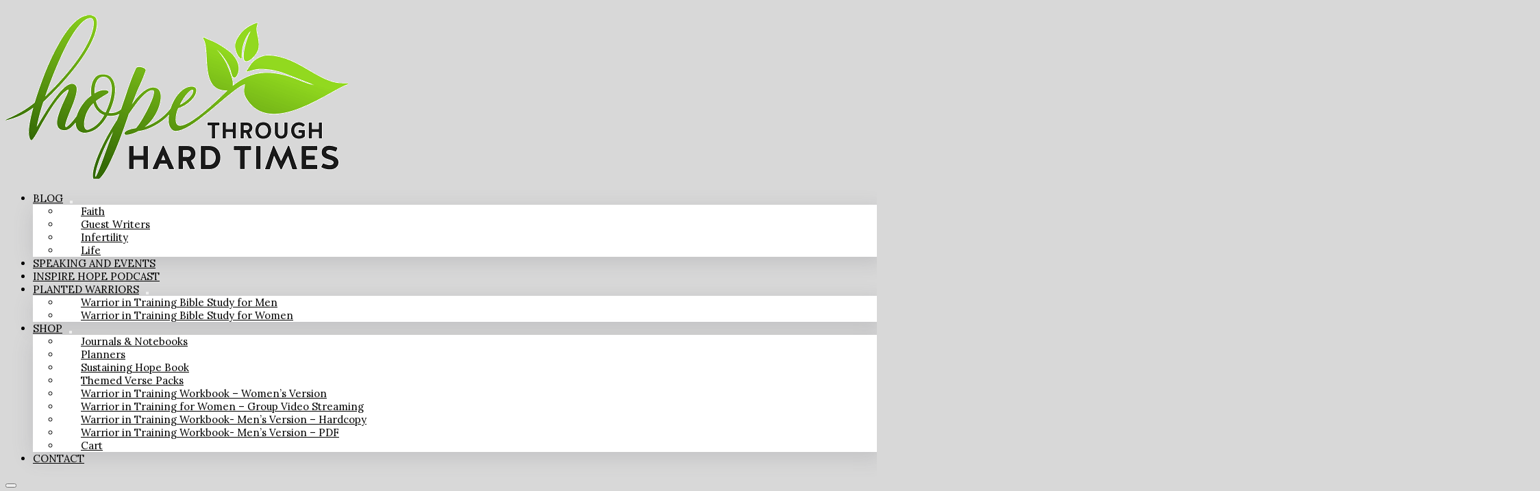

--- FILE ---
content_type: text/html; charset=UTF-8
request_url: https://hopethroughhardtimes.org/tag/john-316-17/
body_size: 22960
content:
<!DOCTYPE html>
<html dir="ltr" lang="en-US" prefix="og: https://ogp.me/ns#">
<head>
<meta charset="UTF-8">
<meta name="viewport" content="width=device-width, initial-scale=1">
<title>John 3:16-17 - Hope Through Hard Times</title>
<link data-rocket-preload as="style" href="https://fonts.googleapis.com/css2?family=Lora:ital,wght@0,400;0,500;0,600;0,700;1,400;1,500;1,600;1,700&#038;display=swap" rel="preload">
<link href="https://fonts.googleapis.com/css2?family=Lora:ital,wght@0,400;0,500;0,600;0,700;1,400;1,500;1,600;1,700&#038;display=swap" media="print" onload="this.media=&#039;all&#039;" rel="stylesheet">
<noscript><link rel="stylesheet" href="https://fonts.googleapis.com/css2?family=Lora:ital,wght@0,400;0,500;0,600;0,700;1,400;1,500;1,600;1,700&#038;display=swap"></noscript>

		<!-- All in One SEO 4.9.2 - aioseo.com -->
	<meta name="robots" content="max-image-preview:large" />
	<link rel="canonical" href="https://hopethroughhardtimes.org/tag/john-316-17/" />
	<meta name="generator" content="All in One SEO (AIOSEO) 4.9.2" />
		<script type="application/ld+json" class="aioseo-schema">
			{"@context":"https:\/\/schema.org","@graph":[{"@type":"BreadcrumbList","@id":"https:\/\/hopethroughhardtimes.org\/tag\/john-316-17\/#breadcrumblist","itemListElement":[{"@type":"ListItem","@id":"https:\/\/hopethroughhardtimes.org#listItem","position":1,"name":"Home","item":"https:\/\/hopethroughhardtimes.org","nextItem":{"@type":"ListItem","@id":"https:\/\/hopethroughhardtimes.org\/tag\/john-316-17\/#listItem","name":"John 3:16-17"}},{"@type":"ListItem","@id":"https:\/\/hopethroughhardtimes.org\/tag\/john-316-17\/#listItem","position":2,"name":"John 3:16-17","previousItem":{"@type":"ListItem","@id":"https:\/\/hopethroughhardtimes.org#listItem","name":"Home"}}]},{"@type":"CollectionPage","@id":"https:\/\/hopethroughhardtimes.org\/tag\/john-316-17\/#collectionpage","url":"https:\/\/hopethroughhardtimes.org\/tag\/john-316-17\/","name":"John 3:16-17 - Hope Through Hard Times","inLanguage":"en-US","isPartOf":{"@id":"https:\/\/hopethroughhardtimes.org\/#website"},"breadcrumb":{"@id":"https:\/\/hopethroughhardtimes.org\/tag\/john-316-17\/#breadcrumblist"}},{"@type":"Organization","@id":"https:\/\/hopethroughhardtimes.org\/#organization","name":"Hope Through Hard Times","description":"Planting Hope for Kingdom Growth","url":"https:\/\/hopethroughhardtimes.org\/"},{"@type":"WebSite","@id":"https:\/\/hopethroughhardtimes.org\/#website","url":"https:\/\/hopethroughhardtimes.org\/","name":"Hope Through Hard Times","description":"Planting Hope for Kingdom Growth","inLanguage":"en-US","publisher":{"@id":"https:\/\/hopethroughhardtimes.org\/#organization"}}]}
		</script>
		<!-- All in One SEO -->


            <script data-no-defer="1" data-ezscrex="false" data-cfasync="false" data-pagespeed-no-defer data-cookieconsent="ignore">
                var ctPublicFunctions = {"_ajax_nonce":"859486a2f9","_rest_nonce":"b243b4bf9a","_ajax_url":"\/wp-admin\/admin-ajax.php","_rest_url":"https:\/\/hopethroughhardtimes.org\/wp-json\/","data__cookies_type":"none","data__ajax_type":"rest","data__bot_detector_enabled":0,"data__frontend_data_log_enabled":1,"cookiePrefix":"","wprocket_detected":true,"host_url":"hopethroughhardtimes.org","text__ee_click_to_select":"Click to select the whole data","text__ee_original_email":"The complete one is","text__ee_got_it":"Got it","text__ee_blocked":"Blocked","text__ee_cannot_connect":"Cannot connect","text__ee_cannot_decode":"Can not decode email. Unknown reason","text__ee_email_decoder":"CleanTalk email decoder","text__ee_wait_for_decoding":"The magic is on the way!","text__ee_decoding_process":"Please wait a few seconds while we decode the contact data."}
            </script>
        
            <script data-no-defer="1" data-ezscrex="false" data-cfasync="false" data-pagespeed-no-defer data-cookieconsent="ignore">
                var ctPublic = {"_ajax_nonce":"859486a2f9","settings__forms__check_internal":"0","settings__forms__check_external":"1","settings__forms__force_protection":0,"settings__forms__search_test":"1","settings__forms__wc_add_to_cart":"1","settings__data__bot_detector_enabled":0,"settings__sfw__anti_crawler":0,"blog_home":"https:\/\/hopethroughhardtimes.org\/","pixel__setting":"0","pixel__enabled":false,"pixel__url":null,"data__email_check_before_post":"1","data__email_check_exist_post":0,"data__cookies_type":"none","data__key_is_ok":true,"data__visible_fields_required":true,"wl_brandname":"Anti-Spam by CleanTalk","wl_brandname_short":"CleanTalk","ct_checkjs_key":"0ebae1f6fbcc0621c4f8cc01ca116ef9e16e62472a226631755510902ef28870","emailEncoderPassKey":"6a44d422b7bd2044bc67f45bcad4cc0e","bot_detector_forms_excluded":"W10=","advancedCacheExists":true,"varnishCacheExists":false,"wc_ajax_add_to_cart":true,"theRealPerson":{"phrases":{"trpHeading":"The Real Person Badge!","trpContent1":"The commenter acts as a real person and verified as not a bot.","trpContent2":" Anti-Spam by CleanTalk","trpContentLearnMore":"Learn more"},"trpContentLink":"https:\/\/cleantalk.org\/help\/the-real-person?utm_id=&amp;utm_term=&amp;utm_source=admin_side&amp;utm_medium=trp_badge&amp;utm_content=trp_badge_link_click&amp;utm_campaign=apbct_links","imgPersonUrl":"https:\/\/hopethroughhardtimes.org\/wp-content\/plugins\/cleantalk-spam-protect\/css\/images\/real_user.svg","imgShieldUrl":"https:\/\/hopethroughhardtimes.org\/wp-content\/plugins\/cleantalk-spam-protect\/css\/images\/shield.svg"}}
            </script>
        <link rel='dns-prefetch' href='//fonts.googleapis.com' />
<link href='https://fonts.gstatic.com' crossorigin rel='preconnect' />
<link rel="alternate" type="application/rss+xml" title="Hope Through Hard Times &raquo; Feed" href="https://hopethroughhardtimes.org/feed/" />
<link rel="alternate" type="application/rss+xml" title="Hope Through Hard Times &raquo; Comments Feed" href="https://hopethroughhardtimes.org/comments/feed/" />
<link rel="alternate" type="application/rss+xml" title="Hope Through Hard Times &raquo; John 3:16-17 Tag Feed" href="https://hopethroughhardtimes.org/tag/john-316-17/feed/" />
<link rel="preconnect" href="https://fonts.gstatic.com/" crossorigin><style id='wp-img-auto-sizes-contain-inline-css'>
img:is([sizes=auto i],[sizes^="auto," i]){contain-intrinsic-size:3000px 1500px}
/*# sourceURL=wp-img-auto-sizes-contain-inline-css */
</style>
<style id='wp-emoji-styles-inline-css'>

	img.wp-smiley, img.emoji {
		display: inline !important;
		border: none !important;
		box-shadow: none !important;
		height: 1em !important;
		width: 1em !important;
		margin: 0 0.07em !important;
		vertical-align: -0.1em !important;
		background: none !important;
		padding: 0 !important;
	}
/*# sourceURL=wp-emoji-styles-inline-css */
</style>
<style id='classic-theme-styles-inline-css'>
/*! This file is auto-generated */
.wp-block-button__link{color:#fff;background-color:#32373c;border-radius:9999px;box-shadow:none;text-decoration:none;padding:calc(.667em + 2px) calc(1.333em + 2px);font-size:1.125em}.wp-block-file__button{background:#32373c;color:#fff;text-decoration:none}
/*# sourceURL=/wp-includes/css/classic-themes.min.css */
</style>
<link rel='stylesheet' id='automaticcss-core-css' href='https://hopethroughhardtimes.org/wp-content/uploads/automatic-css/automatic.css?ver=1742584228' media='all' />
<link rel='stylesheet' id='automaticcss-gutenberg-css' href='https://hopethroughhardtimes.org/wp-content/uploads/automatic-css/automatic-gutenberg.css?ver=1742584228' media='all' />
<link rel='stylesheet' id='cleantalk-public-css-css' href='https://hopethroughhardtimes.org/wp-content/plugins/cleantalk-spam-protect/css/cleantalk-public.min.css?ver=6.70.1_1766182823' media='all' />
<link rel='stylesheet' id='cleantalk-email-decoder-css-css' href='https://hopethroughhardtimes.org/wp-content/plugins/cleantalk-spam-protect/css/cleantalk-email-decoder.min.css?ver=6.70.1_1766182823' media='all' />
<link rel='stylesheet' id='cleantalk-trp-css-css' href='https://hopethroughhardtimes.org/wp-content/plugins/cleantalk-spam-protect/css/cleantalk-trp.min.css?ver=6.70.1_1766182823' media='all' />
<style id='woocommerce-inline-inline-css'>
.woocommerce form .form-row .required { visibility: visible; }
/*# sourceURL=woocommerce-inline-inline-css */
</style>
<link rel='stylesheet' id='bricks-frontend-css' href='https://hopethroughhardtimes.org/wp-content/themes/bricks/assets/css/frontend-layer.min.css?ver=1762990882' media='all' />
<style id='bricks-frontend-inline-css'>
[data-balloon],button[data-balloon]{overflow:visible}[data-balloon]{position:relative}[data-balloon]:hover:after,[data-balloon]:hover:before{opacity:1;pointer-events:auto}[data-balloon]:before{border:4px solid transparent;border-top:4px solid var(--bricks-tooltip-bg);content:"";display:none;height:0;transform:translate(-50%);width:0}[data-balloon]:after{background-color:var(--bricks-tooltip-bg);border-radius:3px;color:#fff;color:var(--bricks-tooltip-text);content:attr(data-balloon);display:none;font-size:11px;font-weight:700;line-height:1;padding:4px;text-transform:none;transform:translate(-50%);white-space:nowrap}[data-balloon]:not([data-balloon=""]):after,[data-balloon]:not([data-balloon=""]):before{display:block}[data-balloon]:after,[data-balloon]:before{opacity:0;pointer-events:none;position:absolute;z-index:10}[data-balloon-pos=top]:after,[data-balloon-pos=top]:before{left:50%;top:-6px}[data-balloon-pos=top]:before{border-bottom:none;border-top-color:var(--bricks-tooltip-bg)}[data-balloon-pos=top]:after{transform:translate(-50%,-100%)}[data-balloon-pos=top-left]:before{border-bottom-color:transparent;border-top-color:var(--bricks-tooltip-bg);left:4px;top:0;transform:translateY(-100%)}[data-balloon-pos=top-left]:after{left:0;top:-8px;transform:translateY(-100%)}body.rtl [data-balloon-pos=top-left]:before{right:4px}body.rtl [data-balloon-pos=top-left]:after{left:auto;right:0;transform:translateY(-100%)}[data-balloon-pos=top-right]:before{border-bottom-color:transparent;border-top-color:var(--bricks-tooltip-bg);right:4px;top:0;transform:translateY(-100%)}[data-balloon-pos=top-right]:after{right:0;top:-8px;transform:translateY(-100%)}body.rtl [data-balloon-pos=top-right]:before{left:4px}body.rtl [data-balloon-pos=top-right]:after{left:0;right:auto;transform:translateY(-100%)}[data-balloon-pos=bottom]:after,[data-balloon-pos=bottom]:before{bottom:-6px;left:50%}[data-balloon-pos=bottom]:before{border-bottom-color:var(--bricks-tooltip-bg);border-top:none}[data-balloon-pos=bottom]:after{transform:translate(-50%,100%)}[data-balloon-pos=bottom-left]:after,[data-balloon-pos=bottom-left]:before{bottom:-6px}[data-balloon-pos=bottom-left]:before{border-bottom-color:var(--bricks-tooltip-bg);border-top-color:transparent;left:4px;transform:translate(50%)}[data-balloon-pos=bottom-left]:after{left:0;transform:translateY(100%)}body.rtl [data-balloon-pos=bottom-left]:before{right:4px;transform:translate(-50%)}body.rtl [data-balloon-pos=bottom-left]:after{left:auto;right:0;transform:translateY(100%)}[data-balloon-pos=bottom-right]:after,[data-balloon-pos=bottom-right]:before{bottom:-6px}[data-balloon-pos=bottom-right]:before{border-bottom-color:var(--bricks-tooltip-bg);border-top-color:transparent;right:4px;transform:translate(-50%)}[data-balloon-pos=bottom-right]:after{right:0;transform:translateY(100%)}body.rtl [data-balloon-pos=bottom-right]:before{left:4px}body.rtl [data-balloon-pos=bottom-right]:after{left:0;right:auto;transform:translateY(100%)}[data-balloon-pos=left]:after,[data-balloon-pos=left]:before{right:100%;top:50%;transform:translate(-7px,-50%)}[data-balloon-pos=left]:before{border-left-color:var(--bricks-tooltip-bg);border-top-color:transparent;left:0}[data-balloon-pos=right]:after,[data-balloon-pos=right]:before{left:100%;top:50%;transform:translate(7px,-50%)}[data-balloon-pos=right]:before{border-right-color:var(--bricks-tooltip-bg);border-top-color:transparent;left:auto;right:0}[data-balloon-length]:after{line-height:1.2;white-space:normal}[data-balloon-length=fit]:after{width:100%}[data-balloon-length=small]:after{width:80px}[data-balloon-length=medium]:after{width:160px}[data-balloon-length=large]:after{width:240px}[data-balloon-length=xlarge]:after{width:320px}[data-balloon-break]:after{white-space:pre}[data-balloon-break][data-balloon-length]:after{white-space:pre-line;word-break:break-word}[data-builder-mode=dark]{--bricks-tooltip-bg:#eaecef;--bricks-tooltip-text:#23282d}[data-builder-mode=dark] [data-balloon]:after{background-color:var(--bricks-tooltip-bg);color:var(--bricks-tooltip-text)}[data-builder-mode=dark] [data-balloon-pos=top-left]:before,[data-builder-mode=dark] [data-balloon-pos=top-right]:before,[data-builder-mode=dark] [data-balloon-pos=top]:before{border-top-color:var(--bricks-tooltip-bg)}[data-builder-mode=dark] [data-balloon-pos=bottom-left]:before,[data-builder-mode=dark] [data-balloon-pos=bottom-right]:before,[data-builder-mode=dark] [data-balloon-pos=bottom]:before{border-bottom-color:var(--bricks-tooltip-bg)}[data-builder-mode=dark] [data-balloon-pos=left]:before{border-left-color:var(--bricks-tooltip-bg)}[data-builder-mode=dark] [data-balloon-pos=right]:before{border-right-color:var(--bricks-tooltip-bg)}.brxe-xsocialshare { display: flex; flex-wrap: wrap; padding: 0; margin: 0; gap: 4px; font-size: 12px;}.x-social-share_link { background: #444; color: #fff; display: flex; line-height: 1; transition-duration: .35s; transition-timing-function: ease; transition-property: background-color,color,border-color; cursor: pointer;}.gbrx-edit-block .x-social-share_link { color: #fff;}.x-social-share_link path { fill: currentcolor;}.x-social-share_icon { display: flex; align-items: center; padding: 1em; transition-duration: .35s; transition-timing-function: ease; transition-property: background-color,color,border-color;}.x-social-share_label { padding: 1em 1.5em; background: rgba(0,0,0,0.15); display: flex; align-items: center; transition-duration: .35s; transition-timing-function: ease; transition-property: background-color,color,border-color;}.x-social-share_item { display: flex; list-style: none;}.x-social-share_link { overflow: hidden;}.x-social-share_brand-colors.facebook { background-color: #3b5998;}.x-social-share_brand-colors.twitter { background-color: #4cc2ff;}.x-social-share_brand-colors.googleplus { background-color: #d23e2b;}.x-social-share_brand-colors.whatsapp { background-color: #25d366;}.x-social-share_brand-colors.telegram { background-color: #54a9eb;}.x-social-share_brand-colors.vkontakte { background-color: #5181b8;}.x-social-share_brand-colors.linkedin { background-color: #4875b4;}.x-social-share_brand-colors.pinterest { background-color: #c91a22;}.x-social-share_brand-colors.line { background-color: #00C34D;}.x-social-share_brand-colors.xing { background-color: #046063;}.x-social-share_brand-colors.mastodon { background-color: #563ACB;}.x-social-share_brand-colors.bluesky { background-color: #1384fd;}.x-social-share_brand-colors.threads { background-color: #0a0a0a;}.brx-body.iframe .x-social-share_link { pointer-events: none;}@media print { .x-print-no-print { display: none !important; } .x-print-preserve-ancestor { display: block !important; margin: 0 !important; padding: 0 !important; border: none !important; box-shadow: none !important; } .brxe-xsocialshare[data-x-hide-print] { display: none !important; }}

			#brx-header {
				--x-header-transition: 0;
				--x-header-fade-transition: 0;
			}

			#brx-header.x-header_sticky-active {
				z-index: 999;
			}
		
/*# sourceURL=bricks-frontend-inline-css */
</style>
<link rel='stylesheet' id='bricks-child-css' href='https://hopethroughhardtimes.org/wp-content/themes/bricks-child/style.css?ver=1742584212' media='all' />
<link rel='stylesheet' id='bricks-woocommerce-css' href='https://hopethroughhardtimes.org/wp-content/themes/bricks/assets/css/integrations/woocommerce-layer.min.css?ver=1762990882' media='all' />
<link rel='stylesheet' id='bricks-font-awesome-6-brands-css' href='https://hopethroughhardtimes.org/wp-content/themes/bricks/assets/css/libs/font-awesome-6-brands-layer.min.css?ver=1762990882' media='all' />
<link rel='stylesheet' id='bricks-font-awesome-6-css' href='https://hopethroughhardtimes.org/wp-content/themes/bricks/assets/css/libs/font-awesome-6-layer.min.css?ver=1762990882' media='all' />
<link rel='stylesheet' id='bricks-themify-icons-css' href='https://hopethroughhardtimes.org/wp-content/themes/bricks/assets/css/libs/themify-icons-layer.min.css?ver=1762990882' media='all' />
<link rel='stylesheet' id='automaticcss-bricks-css' href='https://hopethroughhardtimes.org/wp-content/uploads/automatic-css/automatic-bricks.css?ver=1742584228' media='all' />
<link rel='stylesheet' id='color-scheme-switcher-frontend-css' href='https://hopethroughhardtimes.org/wp-content/plugins/automaticcss-plugin/classes/Features/Color_Scheme_Switcher/css/frontend.css?ver=1762990976' media='all' />
<style id='bricks-frontend-inline-inline-css'>
:root {} .brxe-container {width: var(--content-width)} .woocommerce main.site-main {width: var(--content-width)} #brx-content.wordpress {width: var(--content-width)} body {font-family: "Lora"} .brxe-section {padding-top: var(--space-s); padding-bottom: var(--space-s)} :where(.brxe-accordion .accordion-content-wrapper) a:hover, :where(.brxe-icon-box .content) a:hover, :where(.brxe-list) a:hover, :where(.brxe-post-content):not([data-source="bricks"]) a:hover, :where(.brxe-posts .dynamic p) a:hover, :where(.brxe-shortcode) a:hover, :where(.brxe-tabs .tab-content) a:hover, :where(.brxe-team-members) .description a:hover, :where(.brxe-testimonials) .testimonial-content-wrapper a:hover, :where(.brxe-text) a:hover, :where(a.brxe-text):hover, :where(.brxe-text-basic) a:hover, :where(a.brxe-text-basic):hover, :where(.brxe-post-comments) .comment-content a:hover, .brxe-product-content a:hover, .brxe-product-short-description a:hover, .brxe-product-tabs .woocommerce-Tabs-panel a:hover {color: var(--action-ultra-dark)}:root {--bricks-color-acss_import_transparent: transparent;}@media (max-width: 991px) {#brxe-vumcih .bricks-site-logo {width: 300px}}@media (max-width: 767px) {#brxe-vumcih .bricks-site-logo {width: 300px}}#brxe-fwlvxw {align-items: center}@media (max-width: 991px) {#brxe-fwlvxw {width: auto}}@media (max-width: 767px) {#brxe-fwlvxw {width: auto}}@layer bricks {@media (max-width: 991px) {#brxe-zwvuqs .bricks-nav-menu-wrapper { display: none; }#brxe-zwvuqs .bricks-mobile-menu-toggle { display: block; }}}#brxe-zwvuqs .bricks-nav-menu > li > a {padding-top: var(--space-m); padding-bottom: var(--space-m); justify-content: center; color: var(--black); text-transform: uppercase}#brxe-zwvuqs .bricks-nav-menu > li > .brx-submenu-toggle > * {padding-top: var(--space-m); padding-bottom: var(--space-m); color: var(--black); text-transform: uppercase}#brxe-zwvuqs .bricks-nav-menu > li > .brx-submenu-toggle {justify-content: center}#brxe-zwvuqs .bricks-nav-menu .sub-menu a {justify-content: flex-start; padding-top: var(--space-s); padding-right: var(--space-m); padding-bottom: var(--space-s); padding-left: var(--space-m)}#brxe-zwvuqs .bricks-nav-menu .sub-menu button {justify-content: flex-start; padding-top: var(--space-s); padding-right: var(--space-m); padding-bottom: var(--space-s); padding-left: var(--space-m)}#brxe-zwvuqs .bricks-nav-menu > li {margin-right: 0; margin-left: 0}#brxe-zwvuqs .bricks-nav-menu > li.menu-item-has-children > .brx-submenu-toggle button[aria-expanded] {font-size: 10px}#brxe-zwvuqs .bricks-nav-menu .brx-submenu-toggle button {padding-top: 0; padding-right: 0; padding-bottom: 0; padding-left: 0; margin-left: 10px}#brxe-zwvuqs .bricks-nav-menu {gap: var(--space-l)}#brxe-zwvuqs .bricks-nav-menu .sub-menu {background-color: var(--white)}#brxe-zwvuqs .bricks-nav-menu .sub-menu > li > a {color: var(--black)}#brxe-zwvuqs .bricks-nav-menu .sub-menu > li > .brx-submenu-toggle > * {color: var(--black)}#brxe-zwvuqs .bricks-nav-menu .sub-menu .menu-item:hover {background-color: var(--primary)}#brxe-zwvuqs .bricks-nav-menu .sub-menu > li:hover > a {color: var(--white)}#brxe-zwvuqs .bricks-nav-menu .sub-menu > li:hover > .brx-submenu-toggle > * {color: var(--white)}#brxe-zwvuqs .bricks-nav-menu > li:hover > a {color: var(--action)}#brxe-zwvuqs .bricks-nav-menu > li:hover > .brx-submenu-toggle > * {color: var(--action)}#brxe-zwvuqs .bricks-nav-menu .current-menu-item > a {color: var(--action)}#brxe-zwvuqs .bricks-nav-menu .current-menu-item > .brx-submenu-toggle > * {color: var(--action)}#brxe-zwvuqs .bricks-nav-menu > .current-menu-parent > a {color: var(--action)}#brxe-zwvuqs .bricks-nav-menu > .current-menu-parent > .brx-submenu-toggle > * {color: var(--action)}#brxe-zwvuqs .bricks-nav-menu > .current-menu-ancestor > a {color: var(--action)}#brxe-zwvuqs .bricks-nav-menu > .current-menu-ancestor > .brx-submenu-toggle > * {color: var(--action)}#brxe-zwvuqs .bricks-mobile-menu-wrapper {width: 100%; align-items: center; justify-content: center; text-align: center}#brxe-zwvuqs .bricks-mobile-menu-wrapper .brx-submenu-toggle {justify-content: center}#brxe-zwvuqs .bricks-mobile-menu-wrapper a {width: auto}#brxe-zwvuqs .bricks-mobile-menu-wrapper:before {background-color: var(--action-ultra-dark-trans-90)}#brxe-zwvuqs .bricks-mobile-menu > li > a {color: var(--white); font-size: var(--text-l); padding-right: 5px; padding-left: 5px}#brxe-zwvuqs .bricks-mobile-menu > li > .brx-submenu-toggle > * {color: var(--white); font-size: var(--text-l); padding-right: 5px; padding-left: 5px}#brxe-zwvuqs .bricks-mobile-menu .sub-menu > li > a {color: var(--action-ultra-light); line-height: 3}#brxe-zwvuqs .bricks-mobile-menu .sub-menu > li > .brx-submenu-toggle > * {color: var(--action-ultra-light); line-height: 3}#brxe-zwvuqs .bricks-mobile-menu .menu-item-has-children .brx-submenu-toggle button {margin-left: 0}#brxe-zwvuqs.show-mobile-menu .bricks-mobile-menu-toggle {color: var(--white) !important; top: 20px; right: 20px}#brxe-zwvuqs .bricks-mobile-menu-toggle {color: var(--neutral)}header nav .sub-menu {min-width: 250px !important; box-shadow: rgba(100, 100, 111, 0.2) 0px 7px 29px 0px;}@media (max-width: 991px) {#brxe-zwvuqs .bricks-nav-menu > li > a {text-align: center; justify-content: center}#brxe-zwvuqs .bricks-nav-menu > li > .brx-submenu-toggle > * {text-align: center}#brxe-zwvuqs .bricks-nav-menu > li > .brx-submenu-toggle {justify-content: center}}#brxe-qrwtbx button {color: var(--neutral)}#brxe-hifiye .mini-cart-link i {font-size: var(--text-l); color: var(--black)}#wc-ppcp-minicart-ppcp {display: none;}#brxe-vgewnt {display: flex; flex-direction: row; justify-content: center; align-self: center !important; align-items: center; column-gap: 0px}#brxe-hswpzh {align-items: center; flex-direction: row; justify-content: center}@media (max-width: 991px) {#brxe-hswpzh {width: auto}}@media (max-width: 767px) {#brxe-hswpzh {width: auto; flex-direction: row-reverse}}#brxe-jgqrwc {padding-top: var(--space-xs); padding-bottom: var(--space-xs); row-gap: var(--space-xs)}@media (max-width: 991px) {#brxe-jgqrwc {flex-direction: row}.bricks-search-overlay .bricks-search-form input[type=search] {margin: 0 50px;}}@media (max-width: 767px) {#brxe-jgqrwc {flex-direction: row}}#brxe-lamtjo {color: var(--neutral-semi-dark); font-weight: 400; text-align: center; padding-top: var(--space-l); padding-right: var(--space-l); padding-bottom: var(--space-l); padding-left: var(--space-l)}#brxe-woyglq {text-align: center; justify-content: center; align-items: center; border: 4px double var(--neutral-ultra-light)}.brxe-vksqpn .brxe-lpspup.brxe-post-title {font-weight: 400; font-size: var(--text-xl)}.brxe-vksqpn .brxe-ijqeov.brxe-xsocialshare .x-social-share_icon {font-size: var(--text-m); padding-top: 5px; padding-right: 5px; padding-bottom: 5px; padding-left: 5px}.brxe-vksqpn .brxe-nwozur.brxe-block {flex-direction: row; align-items: center; column-gap: var(--space-xs); justify-content: center}.brxe-vksqpn .brxe-quktsb.brxe-block {padding-top: var(--space-m); padding-right: var(--space-m); padding-bottom: var(--space-m); padding-left: var(--space-m)}#brxe-fmzkaf .bricks-pagination ul .page-numbers.current {background: var(--primary); color: var(--white)}#brxe-fmzkaf .bricks-pagination ul .page-numbers {height: 50px; width: 50px; background: var(--white); color: var(--black)}#brxe-fmzkaf .bricks-pagination ul {gap: 10px}#brxe-vladka {padding-bottom: var(--space-xxl)}#brxe-vdkcbu .bricks-nav-menu {flex-direction: row; gap: var(--space-m)}#brxe-vdkcbu .bricks-nav-menu > li {margin-left: 0}#brxe-vdkcbu .bricks-nav-menu > li > a {color: var(--white)}#brxe-vdkcbu .bricks-nav-menu > li > .brx-submenu-toggle > * {color: var(--white)}#brxe-vdkcbu .bricks-nav-menu > li:hover > a {color: var(--primary)}#brxe-vdkcbu .bricks-nav-menu > li:hover > .brx-submenu-toggle > * {color: var(--primary)}#brxe-ppovht {font-size: 30px}#brxe-fvleny {color: var(--white)}#brxe-fvleny:hover {color: var(--primary)}#brxe-qhotlc {display: flex; color: var(--white); align-items: center; column-gap: var(--space-xs); position: relative}#brxe-qhotlc:hover {color: var(--primary)}#brxe-wgopac {font-size: 30px}#brxe-ltexmd {color: var(--white)}#brxe-ltexmd:hover {color: var(--primary)}#brxe-lyolhx {display: flex; color: var(--white); align-items: center; column-gap: var(--space-xs); position: relative}#brxe-lyolhx:hover {color: var(--primary)}#brxe-idkitg {flex-direction: row; justify-content: center; align-items: center}#brxe-hkvoki {color: var(--white); padding-top: var(--space-l); padding-right: var(--space-l); padding-bottom: var(--space-l); padding-left: var(--space-l)}#brxe-ddpyef {text-align: center; align-self: center !important; justify-content: center; align-items: center; border-top: 1px solid var(--text-dark-muted)}#brxe-fzwhno {row-gap: var(--space-xl); align-items: center; padding-top: var(--space-m)}#brxe-mvuaah {background-color: var(--black)}
/*# sourceURL=bricks-frontend-inline-inline-css */
</style>

<script src="https://hopethroughhardtimes.org/wp-content/plugins/cleantalk-spam-protect/js/apbct-public-bundle_ext-protection_gathering.min.js?ver=6.70.1_1766182823" id="apbct-public-bundle_ext-protection_gathering.min-js-js"></script>
<script src="https://hopethroughhardtimes.org/wp-includes/js/jquery/jquery.min.js?ver=3.7.1" id="jquery-core-js"></script>
<script src="https://hopethroughhardtimes.org/wp-includes/js/jquery/jquery-migrate.min.js?ver=3.4.1" id="jquery-migrate-js"></script>
<script src="https://hopethroughhardtimes.org/wp-content/plugins/woocommerce/assets/js/jquery-blockui/jquery.blockUI.min.js?ver=2.7.0-wc.10.4.3" id="wc-jquery-blockui-js" defer data-wp-strategy="defer"></script>
<script id="wc-add-to-cart-js-extra">
var wc_add_to_cart_params = {"ajax_url":"/wp-admin/admin-ajax.php","wc_ajax_url":"/?wc-ajax=%%endpoint%%","i18n_view_cart":"View cart","cart_url":"https://hopethroughhardtimes.org/cart/","is_cart":"","cart_redirect_after_add":"yes"};
//# sourceURL=wc-add-to-cart-js-extra
</script>
<script src="https://hopethroughhardtimes.org/wp-content/plugins/woocommerce/assets/js/frontend/add-to-cart.min.js?ver=10.4.3" id="wc-add-to-cart-js" defer data-wp-strategy="defer"></script>
<script src="https://hopethroughhardtimes.org/wp-content/plugins/woocommerce/assets/js/js-cookie/js.cookie.min.js?ver=2.1.4-wc.10.4.3" id="wc-js-cookie-js" defer data-wp-strategy="defer"></script>
<script id="woocommerce-js-extra">
var woocommerce_params = {"ajax_url":"/wp-admin/admin-ajax.php","wc_ajax_url":"/?wc-ajax=%%endpoint%%","i18n_password_show":"Show password","i18n_password_hide":"Hide password"};
//# sourceURL=woocommerce-js-extra
</script>
<script src="https://hopethroughhardtimes.org/wp-content/plugins/woocommerce/assets/js/frontend/woocommerce.min.js?ver=10.4.3" id="woocommerce-js" defer data-wp-strategy="defer"></script>
<script id="color-scheme-switcher-frontend-js-extra">
var acss = {"color_mode":"light","enable_client_color_preference":"false"};
//# sourceURL=color-scheme-switcher-frontend-js-extra
</script>
<script src="https://hopethroughhardtimes.org/wp-content/plugins/automaticcss-plugin/classes/Features/Color_Scheme_Switcher/js/frontend.min.js?ver=1762990976" id="color-scheme-switcher-frontend-js"></script>
<link rel="https://api.w.org/" href="https://hopethroughhardtimes.org/wp-json/" /><link rel="alternate" title="JSON" type="application/json" href="https://hopethroughhardtimes.org/wp-json/wp/v2/tags/1305" /><link rel="EditURI" type="application/rsd+xml" title="RSD" href="https://hopethroughhardtimes.org/xmlrpc.php?rsd" />
<meta name="generator" content="WordPress 6.9" />
<meta name="generator" content="WooCommerce 10.4.3" />
	<noscript><style>.woocommerce-product-gallery{ opacity: 1 !important; }</style></noscript>
	<link rel="icon" href="https://hopethroughhardtimes.org/wp-content/uploads/2024/08/htht-100x100.png" sizes="32x32" />
<link rel="icon" href="https://hopethroughhardtimes.org/wp-content/uploads/2024/08/htht-300x300.png" sizes="192x192" />
<link rel="apple-touch-icon" href="https://hopethroughhardtimes.org/wp-content/uploads/2024/08/htht-300x300.png" />
<meta name="msapplication-TileImage" content="https://hopethroughhardtimes.org/wp-content/uploads/2024/08/htht-300x300.png" />
<link rel='stylesheet' id='wc-blocks-style-css' href='https://hopethroughhardtimes.org/wp-content/plugins/woocommerce/assets/client/blocks/wc-blocks.css?ver=wc-10.4.3' media='all' />
<style id='global-styles-inline-css'>
:root{--wp--preset--aspect-ratio--square: 1;--wp--preset--aspect-ratio--4-3: 4/3;--wp--preset--aspect-ratio--3-4: 3/4;--wp--preset--aspect-ratio--3-2: 3/2;--wp--preset--aspect-ratio--2-3: 2/3;--wp--preset--aspect-ratio--16-9: 16/9;--wp--preset--aspect-ratio--9-16: 9/16;--wp--preset--color--black: #000000;--wp--preset--color--cyan-bluish-gray: #abb8c3;--wp--preset--color--white: #ffffff;--wp--preset--color--pale-pink: #f78da7;--wp--preset--color--vivid-red: #cf2e2e;--wp--preset--color--luminous-vivid-orange: #ff6900;--wp--preset--color--luminous-vivid-amber: #fcb900;--wp--preset--color--light-green-cyan: #7bdcb5;--wp--preset--color--vivid-green-cyan: #00d084;--wp--preset--color--pale-cyan-blue: #8ed1fc;--wp--preset--color--vivid-cyan-blue: #0693e3;--wp--preset--color--vivid-purple: #9b51e0;--wp--preset--gradient--vivid-cyan-blue-to-vivid-purple: linear-gradient(135deg,rgb(6,147,227) 0%,rgb(155,81,224) 100%);--wp--preset--gradient--light-green-cyan-to-vivid-green-cyan: linear-gradient(135deg,rgb(122,220,180) 0%,rgb(0,208,130) 100%);--wp--preset--gradient--luminous-vivid-amber-to-luminous-vivid-orange: linear-gradient(135deg,rgb(252,185,0) 0%,rgb(255,105,0) 100%);--wp--preset--gradient--luminous-vivid-orange-to-vivid-red: linear-gradient(135deg,rgb(255,105,0) 0%,rgb(207,46,46) 100%);--wp--preset--gradient--very-light-gray-to-cyan-bluish-gray: linear-gradient(135deg,rgb(238,238,238) 0%,rgb(169,184,195) 100%);--wp--preset--gradient--cool-to-warm-spectrum: linear-gradient(135deg,rgb(74,234,220) 0%,rgb(151,120,209) 20%,rgb(207,42,186) 40%,rgb(238,44,130) 60%,rgb(251,105,98) 80%,rgb(254,248,76) 100%);--wp--preset--gradient--blush-light-purple: linear-gradient(135deg,rgb(255,206,236) 0%,rgb(152,150,240) 100%);--wp--preset--gradient--blush-bordeaux: linear-gradient(135deg,rgb(254,205,165) 0%,rgb(254,45,45) 50%,rgb(107,0,62) 100%);--wp--preset--gradient--luminous-dusk: linear-gradient(135deg,rgb(255,203,112) 0%,rgb(199,81,192) 50%,rgb(65,88,208) 100%);--wp--preset--gradient--pale-ocean: linear-gradient(135deg,rgb(255,245,203) 0%,rgb(182,227,212) 50%,rgb(51,167,181) 100%);--wp--preset--gradient--electric-grass: linear-gradient(135deg,rgb(202,248,128) 0%,rgb(113,206,126) 100%);--wp--preset--gradient--midnight: linear-gradient(135deg,rgb(2,3,129) 0%,rgb(40,116,252) 100%);--wp--preset--font-size--small: 13px;--wp--preset--font-size--medium: 20px;--wp--preset--font-size--large: 36px;--wp--preset--font-size--x-large: 42px;--wp--preset--spacing--20: 0.44rem;--wp--preset--spacing--30: 0.67rem;--wp--preset--spacing--40: 1rem;--wp--preset--spacing--50: 1.5rem;--wp--preset--spacing--60: 2.25rem;--wp--preset--spacing--70: 3.38rem;--wp--preset--spacing--80: 5.06rem;--wp--preset--shadow--natural: 6px 6px 9px rgba(0, 0, 0, 0.2);--wp--preset--shadow--deep: 12px 12px 50px rgba(0, 0, 0, 0.4);--wp--preset--shadow--sharp: 6px 6px 0px rgba(0, 0, 0, 0.2);--wp--preset--shadow--outlined: 6px 6px 0px -3px rgb(255, 255, 255), 6px 6px rgb(0, 0, 0);--wp--preset--shadow--crisp: 6px 6px 0px rgb(0, 0, 0);}:where(.is-layout-flex){gap: 0.5em;}:where(.is-layout-grid){gap: 0.5em;}body .is-layout-flex{display: flex;}.is-layout-flex{flex-wrap: wrap;align-items: center;}.is-layout-flex > :is(*, div){margin: 0;}body .is-layout-grid{display: grid;}.is-layout-grid > :is(*, div){margin: 0;}:where(.wp-block-columns.is-layout-flex){gap: 2em;}:where(.wp-block-columns.is-layout-grid){gap: 2em;}:where(.wp-block-post-template.is-layout-flex){gap: 1.25em;}:where(.wp-block-post-template.is-layout-grid){gap: 1.25em;}.has-black-color{color: var(--wp--preset--color--black) !important;}.has-cyan-bluish-gray-color{color: var(--wp--preset--color--cyan-bluish-gray) !important;}.has-white-color{color: var(--wp--preset--color--white) !important;}.has-pale-pink-color{color: var(--wp--preset--color--pale-pink) !important;}.has-vivid-red-color{color: var(--wp--preset--color--vivid-red) !important;}.has-luminous-vivid-orange-color{color: var(--wp--preset--color--luminous-vivid-orange) !important;}.has-luminous-vivid-amber-color{color: var(--wp--preset--color--luminous-vivid-amber) !important;}.has-light-green-cyan-color{color: var(--wp--preset--color--light-green-cyan) !important;}.has-vivid-green-cyan-color{color: var(--wp--preset--color--vivid-green-cyan) !important;}.has-pale-cyan-blue-color{color: var(--wp--preset--color--pale-cyan-blue) !important;}.has-vivid-cyan-blue-color{color: var(--wp--preset--color--vivid-cyan-blue) !important;}.has-vivid-purple-color{color: var(--wp--preset--color--vivid-purple) !important;}.has-black-background-color{background-color: var(--wp--preset--color--black) !important;}.has-cyan-bluish-gray-background-color{background-color: var(--wp--preset--color--cyan-bluish-gray) !important;}.has-white-background-color{background-color: var(--wp--preset--color--white) !important;}.has-pale-pink-background-color{background-color: var(--wp--preset--color--pale-pink) !important;}.has-vivid-red-background-color{background-color: var(--wp--preset--color--vivid-red) !important;}.has-luminous-vivid-orange-background-color{background-color: var(--wp--preset--color--luminous-vivid-orange) !important;}.has-luminous-vivid-amber-background-color{background-color: var(--wp--preset--color--luminous-vivid-amber) !important;}.has-light-green-cyan-background-color{background-color: var(--wp--preset--color--light-green-cyan) !important;}.has-vivid-green-cyan-background-color{background-color: var(--wp--preset--color--vivid-green-cyan) !important;}.has-pale-cyan-blue-background-color{background-color: var(--wp--preset--color--pale-cyan-blue) !important;}.has-vivid-cyan-blue-background-color{background-color: var(--wp--preset--color--vivid-cyan-blue) !important;}.has-vivid-purple-background-color{background-color: var(--wp--preset--color--vivid-purple) !important;}.has-black-border-color{border-color: var(--wp--preset--color--black) !important;}.has-cyan-bluish-gray-border-color{border-color: var(--wp--preset--color--cyan-bluish-gray) !important;}.has-white-border-color{border-color: var(--wp--preset--color--white) !important;}.has-pale-pink-border-color{border-color: var(--wp--preset--color--pale-pink) !important;}.has-vivid-red-border-color{border-color: var(--wp--preset--color--vivid-red) !important;}.has-luminous-vivid-orange-border-color{border-color: var(--wp--preset--color--luminous-vivid-orange) !important;}.has-luminous-vivid-amber-border-color{border-color: var(--wp--preset--color--luminous-vivid-amber) !important;}.has-light-green-cyan-border-color{border-color: var(--wp--preset--color--light-green-cyan) !important;}.has-vivid-green-cyan-border-color{border-color: var(--wp--preset--color--vivid-green-cyan) !important;}.has-pale-cyan-blue-border-color{border-color: var(--wp--preset--color--pale-cyan-blue) !important;}.has-vivid-cyan-blue-border-color{border-color: var(--wp--preset--color--vivid-cyan-blue) !important;}.has-vivid-purple-border-color{border-color: var(--wp--preset--color--vivid-purple) !important;}.has-vivid-cyan-blue-to-vivid-purple-gradient-background{background: var(--wp--preset--gradient--vivid-cyan-blue-to-vivid-purple) !important;}.has-light-green-cyan-to-vivid-green-cyan-gradient-background{background: var(--wp--preset--gradient--light-green-cyan-to-vivid-green-cyan) !important;}.has-luminous-vivid-amber-to-luminous-vivid-orange-gradient-background{background: var(--wp--preset--gradient--luminous-vivid-amber-to-luminous-vivid-orange) !important;}.has-luminous-vivid-orange-to-vivid-red-gradient-background{background: var(--wp--preset--gradient--luminous-vivid-orange-to-vivid-red) !important;}.has-very-light-gray-to-cyan-bluish-gray-gradient-background{background: var(--wp--preset--gradient--very-light-gray-to-cyan-bluish-gray) !important;}.has-cool-to-warm-spectrum-gradient-background{background: var(--wp--preset--gradient--cool-to-warm-spectrum) !important;}.has-blush-light-purple-gradient-background{background: var(--wp--preset--gradient--blush-light-purple) !important;}.has-blush-bordeaux-gradient-background{background: var(--wp--preset--gradient--blush-bordeaux) !important;}.has-luminous-dusk-gradient-background{background: var(--wp--preset--gradient--luminous-dusk) !important;}.has-pale-ocean-gradient-background{background: var(--wp--preset--gradient--pale-ocean) !important;}.has-electric-grass-gradient-background{background: var(--wp--preset--gradient--electric-grass) !important;}.has-midnight-gradient-background{background: var(--wp--preset--gradient--midnight) !important;}.has-small-font-size{font-size: var(--wp--preset--font-size--small) !important;}.has-medium-font-size{font-size: var(--wp--preset--font-size--medium) !important;}.has-large-font-size{font-size: var(--wp--preset--font-size--large) !important;}.has-x-large-font-size{font-size: var(--wp--preset--font-size--x-large) !important;}
/*# sourceURL=global-styles-inline-css */
</style>
<link rel='stylesheet' id='wc-stripe-blocks-checkout-style-css' href='https://hopethroughhardtimes.org/wp-content/plugins/woocommerce-gateway-stripe/build/upe-blocks.css?ver=1e1661bb3db973deba05' media='all' />
<link rel='stylesheet' id='fluent-form-styles-css' href='https://hopethroughhardtimes.org/wp-content/plugins/fluentform/assets/css/fluent-forms-public.css?ver=6.1.11' media='all' />
<link rel='stylesheet' id='fluentform-public-default-css' href='https://hopethroughhardtimes.org/wp-content/plugins/fluentform/assets/css/fluentform-public-default.css?ver=6.1.11' media='all' />
<style id='bricks-global-classes-inline-inline-css'>

/* BREAKPOINT: Desktop (BASE) */
.widget-title.brxe-heading {text-align: center; font-weight: 500; line-height: 50px; letter-spacing: 2px; text-transform: uppercase; font-size: var(--text-m); height: 50px; border: 1px solid var(--primary); width: 100%}


/*# sourceURL=bricks-global-classes-inline-inline-css */
</style>
<style id='bricks-dynamic-data-inline-css'>

/* TEMPLATE SHORTCODE CSS (ID: 18137) */

/* BREAKPOINT: Desktop (BASE) */
.brxe-xmlmcp .brxe-pubvwr.brxe-heading {font-size: var(--text-m)}
.brxe-xmlmcp .brxe-pubvwr.brxe-heading:hover {color: var(--primary)}


/* BREAKPOINT: Desktop (BASE) */
.brxe-xmlmcp .brxe-qeococ.brxe-div {display: flex; flex-direction: column; row-gap: 5px}


/* BREAKPOINT: Desktop (BASE) */
.brxe-xmlmcp .brxe-rvzzpv.brxe-image:not(.tag), .brxe-xmlmcp .brxe-rvzzpv.brxe-image img {aspect-ratio: 1/1}
.brxe-xmlmcp .brxe-rvzzpv.brxe-image {width: 50px}


/* BREAKPOINT: Desktop (BASE) */
.brxe-xmlmcp .brxe-dymihk.brxe-div {display: flex; flex-shrink: 0}


/* BREAKPOINT: Desktop (BASE) */
.brxe-xmlmcp.brxe-block {display: flex; flex-direction: row; justify-content: space-between; align-items: center; border-bottom: 1px solid var(--action); padding-bottom: var(--space-xs); position: relative}


/* BREAKPOINT: Desktop (BASE) */
.brxe-pghczg .brxe-rbxzdo.brxe-heading {font-size: var(--text-m)}
.brxe-pghczg .brxe-rbxzdo.brxe-heading:hover {color: var(--primary)}


/* BREAKPOINT: Desktop (BASE) */
.brxe-pghczg .brxe-wpxksz.brxe-div {display: flex; flex-direction: column; row-gap: 5px}


/* BREAKPOINT: Desktop (BASE) */
.brxe-pghczg .brxe-skdnjh.brxe-image:not(.tag), .brxe-pghczg .brxe-skdnjh.brxe-image img {aspect-ratio: 1/1}
.brxe-pghczg .brxe-skdnjh.brxe-image {width: 50px}


/* BREAKPOINT: Desktop (BASE) */
.brxe-pghczg .brxe-bvgsda.brxe-div {display: flex; flex-shrink: 0}


/* BREAKPOINT: Desktop (BASE) */
.brxe-pghczg.brxe-block {display: flex; flex-direction: row; justify-content: space-between; align-items: center; border-bottom: 1px solid var(--action); padding-bottom: var(--space-xs); position: relative}


/* BREAKPOINT: Desktop (BASE) */
#brxe-kctbix {row-gap: var(--space-l)}


/*# sourceURL=bricks-dynamic-data-inline-css */
</style>
<meta name="generator" content="WP Rocket 3.20.1.2" data-wpr-features="wpr_preload_links wpr_desktop" /></head>

<body class="archive tag tag-john-316-17 tag-1305 wp-custom-logo wp-theme-bricks wp-child-theme-bricks-child theme-bricks woocommerce-no-js brx-body bricks-is-frontend wp-embed-responsive">		<a class="skip-link" href="#brx-content">Skip to main content</a>

					<a class="skip-link" href="#brx-footer">Skip to footer</a>
			<header data-rocket-location-hash="dbc0db6642b3ce9bbd81ecfc1f8c5655" id="brx-header" data-x-overlay="none"><section data-rocket-location-hash="3c464f9319fa6662ca9b3f867e25f134" id="brxe-jgqrwc" class="brxe-section bricks-lazy-hidden"><div data-rocket-location-hash="e3c42e6d517285d39ca8577c0c3bca4b" id="brxe-fwlvxw" class="brxe-container bricks-lazy-hidden"><a id="brxe-vumcih" class="brxe-logo" href="https://hopethroughhardtimes.org"><img width="500" height="239" src="https://hopethroughhardtimes.org/wp-content/uploads/2023/09/cropped-Hope-Through-Hard-Times-web-logo.png" class="bricks-site-logo css-filter" alt="Hope Through Hard Times" loading="eager" decoding="async" fetchpriority="high" srcset="https://hopethroughhardtimes.org/wp-content/uploads/2023/09/cropped-Hope-Through-Hard-Times-web-logo.png 500w, https://hopethroughhardtimes.org/wp-content/uploads/2023/09/cropped-Hope-Through-Hard-Times-web-logo-300x143.png 300w" sizes="(max-width: 500px) 100vw, 500px" /></a></div><div data-rocket-location-hash="d0afda8064fa2a97e37abd5c7b52baac" id="brxe-hswpzh" class="brxe-container bricks-lazy-hidden"><div id="brxe-zwvuqs" data-script-id="zwvuqs" class="brxe-nav-menu"><nav class="bricks-nav-menu-wrapper tablet_portrait"><ul id="menu-main-navigation" class="bricks-nav-menu"><li id="menu-item-3060" class="menu-item menu-item-type-custom menu-item-object-custom menu-item-has-children menu-item-3060 bricks-menu-item"><div class="brx-submenu-toggle icon-right"><a href="#" data-brx-anchor="true">Blog</a><button aria-expanded="false" aria-label="Blog Sub menu"><i class="ti-plus menu-item-icon"></i></button></div>
<ul class="sub-menu">
	<li id="menu-item-23" class="menu-item menu-item-type-taxonomy menu-item-object-category menu-item-23 bricks-menu-item"><a href="https://hopethroughhardtimes.org/category/faith/">Faith</a></li>
	<li id="menu-item-12347" class="menu-item menu-item-type-taxonomy menu-item-object-category menu-item-12347 bricks-menu-item"><a href="https://hopethroughhardtimes.org/category/guest-writers/">Guest Writers</a></li>
	<li id="menu-item-25" class="menu-item menu-item-type-taxonomy menu-item-object-category menu-item-25 bricks-menu-item"><a href="https://hopethroughhardtimes.org/category/infertility/">Infertility</a></li>
	<li id="menu-item-26" class="menu-item menu-item-type-taxonomy menu-item-object-category menu-item-26 bricks-menu-item"><a href="https://hopethroughhardtimes.org/category/life/">Life</a></li>
</ul>
</li>
<li id="menu-item-12745" class="menu-item menu-item-type-post_type menu-item-object-page menu-item-12745 bricks-menu-item"><a href="https://hopethroughhardtimes.org/events/">Speaking and Events</a></li>
<li id="menu-item-17998" class="menu-item menu-item-type-post_type_archive menu-item-object-podcast menu-item-17998 bricks-menu-item"><a href="https://hopethroughhardtimes.org/podcast/">Inspire Hope Podcast</a></li>
<li id="menu-item-13206" class="menu-item menu-item-type-custom menu-item-object-custom menu-item-has-children menu-item-13206 bricks-menu-item"><div class="brx-submenu-toggle icon-right"><a href="#1" data-brx-anchor="true">Planted Warriors</a><button aria-expanded="false" aria-label="Planted Warriors Sub menu"><i class="ti-plus menu-item-icon"></i></button></div>
<ul class="sub-menu">
	<li id="menu-item-18517" class="menu-item menu-item-type-post_type menu-item-object-page menu-item-18517 bricks-menu-item"><a href="https://hopethroughhardtimes.org/warrior-in-training-bible-study-for-men/">Warrior in Training Bible Study for Men</a></li>
	<li id="menu-item-13430" class="menu-item menu-item-type-post_type menu-item-object-page menu-item-13430 bricks-menu-item"><a href="https://hopethroughhardtimes.org/warrior-in-training-bible-study/">Warrior in Training Bible Study for Women</a></li>
</ul>
</li>
<li id="menu-item-12464" class="menu-item menu-item-type-post_type menu-item-object-page menu-item-has-children menu-item-12464 bricks-menu-item"><div class="brx-submenu-toggle icon-right"><a href="https://hopethroughhardtimes.org/shop/">Shop</a><button aria-expanded="false" aria-label="Shop Sub menu"><i class="ti-plus menu-item-icon"></i></button></div>
<ul class="sub-menu">
	<li id="menu-item-4545" class="menu-item menu-item-type-post_type menu-item-object-page menu-item-4545 bricks-menu-item"><a href="https://hopethroughhardtimes.org/journals/">Journals &#038; Notebooks</a></li>
	<li id="menu-item-18417" class="menu-item menu-item-type-taxonomy menu-item-object-product_cat menu-item-18417 bricks-menu-item"><a href="https://hopethroughhardtimes.org/product-category/other-products/planners/">Planners</a></li>
	<li id="menu-item-12609" class="menu-item menu-item-type-post_type menu-item-object-product menu-item-12609 bricks-menu-item"><a href="https://hopethroughhardtimes.org/product/sustaining-hope/">Sustaining Hope Book</a></li>
	<li id="menu-item-12608" class="menu-item menu-item-type-post_type menu-item-object-product menu-item-12608 bricks-menu-item"><a href="https://hopethroughhardtimes.org/product/themed-verse-packs/">Themed Verse Packs</a></li>
	<li id="menu-item-13436" class="menu-item menu-item-type-post_type menu-item-object-product menu-item-13436 bricks-menu-item"><a href="https://hopethroughhardtimes.org/product/warrior-in-training-for-women/">Warrior in Training Workbook – Women’s Version</a></li>
	<li id="menu-item-13435" class="menu-item menu-item-type-post_type menu-item-object-product menu-item-13435 bricks-menu-item"><a href="https://hopethroughhardtimes.org/product/warrior-in-training-videos/">Warrior in Training for Women &#8211; Group Video Streaming</a></li>
	<li id="menu-item-18512" class="menu-item menu-item-type-post_type menu-item-object-product menu-item-18512 bricks-menu-item"><a href="https://hopethroughhardtimes.org/product/warrior-in-training-for-men/">Warrior in Training Workbook- Men’s Version – Hardcopy</a></li>
	<li id="menu-item-18513" class="menu-item menu-item-type-post_type menu-item-object-product menu-item-18513 bricks-menu-item"><a href="https://hopethroughhardtimes.org/product/warrior-in-training-mens-version/">Warrior in Training Workbook- Men’s Version – PDF</a></li>
	<li id="menu-item-3059" class="menu-item menu-item-type-post_type menu-item-object-page menu-item-3059 bricks-menu-item"><a href="https://hopethroughhardtimes.org/cart/">Cart</a></li>
</ul>
</li>
<li id="menu-item-20" class="menu-item menu-item-type-post_type menu-item-object-page menu-item-20 bricks-menu-item"><a href="https://hopethroughhardtimes.org/contact/">Contact</a></li>
</ul></nav>			<button class="bricks-mobile-menu-toggle fixed" aria-haspopup="true" aria-label="Open mobile menu" aria-expanded="false">
				<span class="bar-top"></span>
				<span class="bar-center"></span>
				<span class="bar-bottom"></span>
			</button>
			<nav class="bricks-mobile-menu-wrapper left"><ul id="menu-main-navigation-1" class="bricks-mobile-menu"><li class="menu-item menu-item-type-custom menu-item-object-custom menu-item-has-children menu-item-3060 bricks-menu-item"><div class="brx-submenu-toggle icon-right"><a href="#" data-brx-anchor="true">Blog</a><button aria-expanded="false" aria-label="Blog Sub menu"><svg xmlns="http://www.w3.org/2000/svg" viewBox="0 0 12 12" fill="none" class="menu-item-icon"><path d="M1.50002 4L6.00002 8L10.5 4" stroke-width="1.5" stroke="currentcolor"></path></svg></button></div>
<ul class="sub-menu">
	<li class="menu-item menu-item-type-taxonomy menu-item-object-category menu-item-23 bricks-menu-item"><a href="https://hopethroughhardtimes.org/category/faith/">Faith</a></li>
	<li class="menu-item menu-item-type-taxonomy menu-item-object-category menu-item-12347 bricks-menu-item"><a href="https://hopethroughhardtimes.org/category/guest-writers/">Guest Writers</a></li>
	<li class="menu-item menu-item-type-taxonomy menu-item-object-category menu-item-25 bricks-menu-item"><a href="https://hopethroughhardtimes.org/category/infertility/">Infertility</a></li>
	<li class="menu-item menu-item-type-taxonomy menu-item-object-category menu-item-26 bricks-menu-item"><a href="https://hopethroughhardtimes.org/category/life/">Life</a></li>
</ul>
</li>
<li class="menu-item menu-item-type-post_type menu-item-object-page menu-item-12745 bricks-menu-item"><a href="https://hopethroughhardtimes.org/events/">Speaking and Events</a></li>
<li class="menu-item menu-item-type-post_type_archive menu-item-object-podcast menu-item-17998 bricks-menu-item"><a href="https://hopethroughhardtimes.org/podcast/">Inspire Hope Podcast</a></li>
<li class="menu-item menu-item-type-custom menu-item-object-custom menu-item-has-children menu-item-13206 bricks-menu-item"><div class="brx-submenu-toggle icon-right"><a href="#1" data-brx-anchor="true">Planted Warriors</a><button aria-expanded="false" aria-label="Planted Warriors Sub menu"><svg xmlns="http://www.w3.org/2000/svg" viewBox="0 0 12 12" fill="none" class="menu-item-icon"><path d="M1.50002 4L6.00002 8L10.5 4" stroke-width="1.5" stroke="currentcolor"></path></svg></button></div>
<ul class="sub-menu">
	<li class="menu-item menu-item-type-post_type menu-item-object-page menu-item-18517 bricks-menu-item"><a href="https://hopethroughhardtimes.org/warrior-in-training-bible-study-for-men/">Warrior in Training Bible Study for Men</a></li>
	<li class="menu-item menu-item-type-post_type menu-item-object-page menu-item-13430 bricks-menu-item"><a href="https://hopethroughhardtimes.org/warrior-in-training-bible-study/">Warrior in Training Bible Study for Women</a></li>
</ul>
</li>
<li class="menu-item menu-item-type-post_type menu-item-object-page menu-item-has-children menu-item-12464 bricks-menu-item"><div class="brx-submenu-toggle icon-right"><a href="https://hopethroughhardtimes.org/shop/">Shop</a><button aria-expanded="false" aria-label="Shop Sub menu"><svg xmlns="http://www.w3.org/2000/svg" viewBox="0 0 12 12" fill="none" class="menu-item-icon"><path d="M1.50002 4L6.00002 8L10.5 4" stroke-width="1.5" stroke="currentcolor"></path></svg></button></div>
<ul class="sub-menu">
	<li class="menu-item menu-item-type-post_type menu-item-object-page menu-item-4545 bricks-menu-item"><a href="https://hopethroughhardtimes.org/journals/">Journals &#038; Notebooks</a></li>
	<li class="menu-item menu-item-type-taxonomy menu-item-object-product_cat menu-item-18417 bricks-menu-item"><a href="https://hopethroughhardtimes.org/product-category/other-products/planners/">Planners</a></li>
	<li class="menu-item menu-item-type-post_type menu-item-object-product menu-item-12609 bricks-menu-item"><a href="https://hopethroughhardtimes.org/product/sustaining-hope/">Sustaining Hope Book</a></li>
	<li class="menu-item menu-item-type-post_type menu-item-object-product menu-item-12608 bricks-menu-item"><a href="https://hopethroughhardtimes.org/product/themed-verse-packs/">Themed Verse Packs</a></li>
	<li class="menu-item menu-item-type-post_type menu-item-object-product menu-item-13436 bricks-menu-item"><a href="https://hopethroughhardtimes.org/product/warrior-in-training-for-women/">Warrior in Training Workbook – Women’s Version</a></li>
	<li class="menu-item menu-item-type-post_type menu-item-object-product menu-item-13435 bricks-menu-item"><a href="https://hopethroughhardtimes.org/product/warrior-in-training-videos/">Warrior in Training for Women &#8211; Group Video Streaming</a></li>
	<li class="menu-item menu-item-type-post_type menu-item-object-product menu-item-18512 bricks-menu-item"><a href="https://hopethroughhardtimes.org/product/warrior-in-training-for-men/">Warrior in Training Workbook- Men’s Version – Hardcopy</a></li>
	<li class="menu-item menu-item-type-post_type menu-item-object-product menu-item-18513 bricks-menu-item"><a href="https://hopethroughhardtimes.org/product/warrior-in-training-mens-version/">Warrior in Training Workbook- Men’s Version – PDF</a></li>
	<li class="menu-item menu-item-type-post_type menu-item-object-page menu-item-3059 bricks-menu-item"><a href="https://hopethroughhardtimes.org/cart/">Cart</a></li>
</ul>
</li>
<li class="menu-item menu-item-type-post_type menu-item-object-page menu-item-20 bricks-menu-item"><a href="https://hopethroughhardtimes.org/contact/">Contact</a></li>
</ul></nav><div class="bricks-mobile-menu-overlay"></div></div><div id="brxe-vgewnt" class="brxe-div bricks-lazy-hidden"><div id="brxe-qrwtbx" class="brxe-search"><button aria-expanded="false" aria-label="Toggle search" class="toggle"><i class="fas fa-magnifying-glass"></i></button>			<div class="bricks-search-overlay">
				<div class="bricks-search-inner">
					<h4 class="title">Search site</h4>
<form role="search" method="get" class="bricks-search-form" action="https://hopethroughhardtimes.org/">
			<label for="search-input-qrwtbx" class="screen-reader-text"><span>Search</span></label>
		<input type="search" placeholder="Search ..." value="" name="s" id="search-input-qrwtbx" />

	</form>
				</div>

				<button aria-label="Close search" class="close">×</button>			</div>
			</div><div id="brxe-hifiye" data-script-id="hifiye" class="brxe-woocommerce-mini-cart hide-empty-count">
		<a href="#" class="mini-cart-link toggle-button bricks-woo-toggle" aria-label="Toggle mini cart" data-toggle-target=".cart-detail-hifiye">
			<span class="cart-icon">
				<i class="ti-shopping-cart"></i>				<span class="cart-count">0</span>
			</span>

					</a>

				<div class="cart-detail off-canvas bottom cart-detail-hifiye">
			<div class="widget_shopping_cart_content"></div>

					</div>
			<div class="off-canvas-overlay"></div></div></div></div></section></header><main data-rocket-location-hash="e0bc23e7e0f3584601f09a52a57f9ab5" id="brx-content"><section data-rocket-location-hash="2f8ee7c2cb0db305c1d327a53d7ce2c6" id="brxe-vladka" class="brxe-section bricks-lazy-hidden"><div data-rocket-location-hash="29d02b98948cc994f58f558703aca2b1" id="brxe-woyglq" class="brxe-container bricks-lazy-hidden"><h2 id="brxe-lamtjo" class="brxe-text-basic">Browsing Category: <a href="https://hopethroughhardtimes.org/tag/john-316-17/" class="link--black">John 3:16-17</a></h2></div><div data-rocket-location-hash="6521cc43827f6c748842212ce6a85a01" id="brxe-mmvgdp" class="brxe-container grid--3-1 grid--l-1 bricks-lazy-hidden"><div id="brxe-wxhlxe" class="brxe-block bricks-lazy-hidden"><div id="brxe-npqtfx" class="brxe-block grid--2 grid--m-1 bricks-lazy-hidden"><div class="brxe-vksqpn brxe-div bricks-lazy-hidden" data-brx-loop-start="vksqpn"><a class="brxe-tfuxff brxe-image tag" href="https://hopethroughhardtimes.org/understanding-a-glimpse-of-gods-love/"><img width="768" height="432" src="data:image/svg+xml,%3Csvg%20xmlns=&#039;http://www.w3.org/2000/svg&#039;%20viewBox=&#039;0%200%20768%20432&#039;%3E%3C/svg%3E" class="css-filter size-medium_large bricks-lazy-hidden" alt="" decoding="async" data-src="https://hopethroughhardtimes.org/wp-content/uploads/2021/08/Knowing-and-Loving-God-15-768x432.png" data-type="string" data-sizes="(max-width: 768px) 100vw, 768px" data-srcset="https://hopethroughhardtimes.org/wp-content/uploads/2021/08/Knowing-and-Loving-God-15-768x432.png 768w, https://hopethroughhardtimes.org/wp-content/uploads/2021/08/Knowing-and-Loving-God-15-300x169.png 300w, https://hopethroughhardtimes.org/wp-content/uploads/2021/08/Knowing-and-Loving-God-15-1024x576.png 1024w, https://hopethroughhardtimes.org/wp-content/uploads/2021/08/Knowing-and-Loving-God-15-1536x864.png 1536w, https://hopethroughhardtimes.org/wp-content/uploads/2021/08/Knowing-and-Loving-God-15-2048x1152.png 2048w, https://hopethroughhardtimes.org/wp-content/uploads/2021/08/Knowing-and-Loving-God-15-600x338.png 600w" /></a><div class="brxe-quktsb brxe-block bricks-lazy-hidden"><div class="brxe-luaqnh brxe-post-meta post-meta"><span class="item"><a href="https://hopethroughhardtimes.org/category/faith/">Faith</a> </span><span class="item"><i>August 23, 2021</i></span></div><h2 class="brxe-lpspup brxe-post-title"><a href="https://hopethroughhardtimes.org/understanding-a-glimpse-of-gods-love/">Understanding a Glimpse of God&#8217;s Love</a></h2><div class="brxe-emvaby brxe-post-excerpt"><p>&#8220;&#8230; Love&#8217;s flames are fiery flames &#8211; the fiercest of all. Mighty waters cannot extinguish love; rivers cannot sweep it away. If a man were to give all his wealth for love, it would be utterly scorned. &#8221; &#8211; Song of Songs 8:6-7 Love is powerful. It helps us overcome so many hardships in relationships. It draws people together. It&#8217;s a strong characteristic and emotion that God has given us in order to love Him and love others in return of the love He shares with us. We don&#8217;t love apart from God&#8217;s love.</p>
</div><div class="brxe-nwozur brxe-block bricks-lazy-hidden"><div class="brxe-qabpxu brxe-text-basic">Share This:</div><ul class="brxe-ijqeov brxe-xsocialshare" data-x-popup="true" data-x-social="{&quot;isLooping&quot;:&quot;vksqpn&quot;}"><li class='x-social-share_item'><a class="x-social-share_link facebook x-social-share_brand-colors" href="http://www.facebook.com/sharer.php?u=https%3A%2F%2Fhopethroughhardtimes.org%2Funderstanding-a-glimpse-of-gods-love%2F&#038;picture=https%3A%2F%2Fhopethroughhardtimes.org%2Fwp-content%2Fuploads%2F2021%2F08%2FKnowing-and-Loving-God-15.png&#038;title=Understanding%20a%20Glimpse%20of%20God%E2%80%99s%20Love" rel="nofollow noopener" target="_blank" aria-label="Share on Facebook"><span class='x-social-share_icon'><svg version="1.1" viewBox="0 0 512 512" fill="#000" xmlns="http://www.w3.org/2000/svg" xmlns:xlink="http://www.w3.org/1999/xlink"><path d="M455.27,32h-398.54l-1.01757e-06,4.11262e-10c-13.6557,0.00551914 -24.7245,11.0743 -24.73,24.73v398.54l-5.44608e-07,-0.00145325c0.00471643,13.6557 11.0728,24.7251 24.7285,24.7315h199.271v-176h-53.55v-64h53.55v-51c0,-57.86 40.13,-89.36 91.82,-89.36c24.73,0 51.33,1.86 57.51,2.68v60.43h-41.18c-28.12,0 -33.48,13.3 -33.48,32.9v44.35h67l-8.75,64h-58.25v176h124.6l-1.14527e-06,4.62819e-10c13.6557,-0.00551794 24.7245,-11.0743 24.73,-24.73v-398.54l5.45583e-07,0.00145607c-0.00471487,-13.6557 -11.0728,-24.7251 -24.7285,-24.7315Z"></path></svg></span></a></li><li class='x-social-share_item'><a class="x-social-share_link twitter x-social-share_brand-colors" href="https://twitter.com/share?text=Understanding%20a%20Glimpse%20of%20God%E2%80%99s%20Love&#038;url=https%3A%2F%2Fhopethroughhardtimes.org%2Funderstanding-a-glimpse-of-gods-love%2F" rel="nofollow noopener" target="_blank" aria-label="Share on X"><span class='x-social-share_icon'><svg viewBox="0 0 24 24" aria-hidden="true" class="r-4qtqp9 r-yyyyoo r-dnmrzs r-bnwqim r-1plcrui r-lrvibr r-lrsllp r-1nao33i r-16y2uox r-8kz0gk"><g><path d="M18.244 2.25h3.308l-7.227 8.26 8.502 11.24H16.17l-5.214-6.817L4.99 21.75H1.68l7.73-8.835L1.254 2.25H8.08l4.713 6.231zm-1.161 17.52h1.833L7.084 4.126H5.117z"></path></g></svg></span></a></li><li class='x-social-share_item'><a class="x-social-share_link pinterest x-social-share_brand-colors" href="https://pinterest.com/pin/create/button/?url=https%3A%2F%2Fhopethroughhardtimes.org%2Funderstanding-a-glimpse-of-gods-love%2F&#038;media=https%3A%2F%2Fhopethroughhardtimes.org%2Fwp-content%2Fuploads%2F2021%2F08%2FKnowing-and-Loving-God-15.png&#038;description=Understanding+a+Glimpse+of+God%E2%80%99s+Love" rel="nofollow noopener" target="_blank" aria-label="Share on pinterest"><span class='x-social-share_icon'><svg version="1.1" viewBox="0 0 512 512" fill="#000" xmlns="http://www.w3.org/2000/svg" xmlns:xlink="http://www.w3.org/1999/xlink"><path d="M256,32c-123.7,0 -224,100.3 -224,224c0,91.7 55.2,170.5 134.1,205.2c-0.6,-15.6 -0.1,-34.4 3.9,-51.4c4.3,-18.2 28.8,-122.1 28.8,-122.1c0,0 -7.2,-14.3 -7.2,-35.4c0,-33.2 19.2,-58 43.2,-58c20.4,0 30.2,15.3 30.2,33.6c0,20.5 -13.1,51.1 -19.8,79.5c-5.6,23.8 11.9,43.1 35.4,43.1c42.4,0 71,-54.5 71,-119.1c0,-49.1 -33.1,-85.8 -93.2,-85.8c-67.9,0 -110.3,50.7 -110.3,107.3c0,19.5 5.8,33.3 14.8,43.9c4.1,4.9 4.7,6.9 3.2,12.5c-1.1,4.1 -3.5,14 -4.6,18c-1.5,5.7 -6.1,7.7 -11.2,5.6c-31.3,-12.8 -45.9,-47 -45.9,-85.6c0,-63.6 53.7,-139.9 160.1,-139.9c85.5,0 141.8,61.9 141.8,128.3c0,87.9 -48.9,153.5 -120.9,153.5c-24.2,0 -46.9,-13.1 -54.7,-27.9c0,0 -13,51.6 -15.8,61.6c-4.7,17.3 -14,34.5 -22.5,48c20.1,5.9 41.4,9.2 63.5,9.2c123.7,0 224,-100.3 224,-224c0.1,-123.8 -100.2,-224.1 -223.9,-224.1Z"></path></svg></span></a></li></ul></div></div></div><div class="brx-query-trail" data-query-element-id="vksqpn" data-query-vars="{&quot;tag&quot;:&quot;john-316-17&quot;,&quot;post_type&quot;:[&quot;any&quot;],&quot;is_archive_main_query&quot;:true,&quot;orderby&quot;:&quot;date&quot;,&quot;post_status&quot;:&quot;publish&quot;,&quot;paged&quot;:1,&quot;posts_per_page&quot;:&quot;10&quot;}" data-page="1" data-max-pages="1" data-start="1" data-end="1"></div></div><div id="brxe-fmzkaf" class="brxe-pagination" style="display: none;"><div class="bricks-pagination" role="navigation" aria-label="Pagination"></div></div></div><div id="brxe-cyvsqe" class="brxe-div bricks-lazy-hidden"><div id="brxe-xzdvnz" class="brxe-template"><div id="brxe-kctbix" class="brxe-container bricks-lazy-hidden"><div id="brxe-uulkpe" class="brxe-block bricks-lazy-hidden"><h4 id="brxe-esmwvw" class="brxe-heading widget-title">About Me</h4><div id="brxe-yvlesj" class="brxe-text-basic">Rachel is passionate about discipling people into a deeper relationship with Jesus, helping to keep Him forefront in their daily lives... &nbsp;  <a href="about-me">Read More</a></div></div><div id="brxe-rtekvb" class="brxe-block bricks-lazy-hidden"><h4 id="brxe-jvzrrj" class="brxe-heading widget-title">Newsletter</h4><div id="brxe-tgdtnd" class="brxe-block bricks-lazy-hidden"><div id="brxe-liqiwo" class="brxe-shortcode"><div class='fluentform ff-default fluentform_wrapper_3 ffs_default_wrap'><form data-form_id="3" id="fluentform_3" class="frm-fluent-form fluent_form_3 ff-el-form-top ff_form_instance_3_1 ff-form-loading ffs_default" data-form_instance="ff_form_instance_3_1" method="POST" ><fieldset  style="border: none!important;margin: 0!important;padding: 0!important;background-color: transparent!important;box-shadow: none!important;outline: none!important; min-inline-size: 100%;">
                    <legend class="ff_screen_reader_title" style="display: block; margin: 0!important;padding: 0!important;height: 0!important;text-indent: -999999px;width: 0!important;overflow:hidden;">Newsletter Subscribe</legend><input type='hidden' name='__fluent_form_embded_post_id' value='4943' /><input type="hidden" id="_fluentform_3_fluentformnonce" name="_fluentform_3_fluentformnonce" value="fdec5117dd" /><input type="hidden" name="_wp_http_referer" value="/tag/john-316-17/" /><div class='ff-el-group'><div class="ff-el-input--label ff-el-is-required asterisk-right"><label for='ff_3_email' id='label_ff_3_email' aria-label="Email Address">Email Address</label></div><div class='ff-el-input--content'><input type="email" name="email" id="ff_3_email" class="ff-el-form-control" placeholder="Email Address" data-name="email"  aria-invalid="false" aria-required=true></div></div><div class='ff-el-group'><div class="ff-el-input--label asterisk-right"><label for='ff_3_input_text' id='label_ff_3_input_text' aria-label="First Name">First Name</label></div><div class='ff-el-input--content'><input type="text" name="input_text" class="ff-el-form-control" data-name="input_text" id="ff_3_input_text"  aria-invalid="false" aria-required=false></div></div><div class='ff-el-group'><div class="ff-el-input--label asterisk-right"><label for='ff_3_input_text_1' id='label_ff_3_input_text_1' aria-label="Last Name">Last Name</label></div><div class='ff-el-input--content'><input type="text" name="input_text_1" class="ff-el-form-control" data-name="input_text_1" id="ff_3_input_text_1"  aria-invalid="false" aria-required=false></div></div><div class='ff-el-group ff-text-center ff_submit_btn_wrapper ff_submit_btn_wrapper_custom'><button class="ff-btn ff-btn-submit ff-btn-md ff_btn_style wpf_has_custom_css" type="submit" name="custom_submit_button-3_1" data-name="custom_submit_button-3_1"  aria-label="Subscribe">Subscribe</button><style>form.fluent_form_3 .wpf_has_custom_css.ff-btn-submit { background-color:rgba(86, 191, 0, 1);border-color:rgba(86, 191, 0, 1);color:#ffffff;min-width:100%; }form.fluent_form_3 .wpf_has_custom_css.ff-btn-submit:hover { background-color:rgba(57, 128, 0, 1);border-color:rgba(57, 128, 0, 1);color:rgba(255, 255, 255, 1);min-width:100%; } </style></div></fieldset></form><div id='fluentform_3_errors' class='ff-errors-in-stack ff_form_instance_3_1 ff-form-loading_errors ff_form_instance_3_1_errors'></div></div>            <script type="text/javascript">
                window.fluent_form_ff_form_instance_3_1 = {"id":"3","settings":{"layout":{"labelPlacement":"top","helpMessagePlacement":"with_label","errorMessagePlacement":"inline","cssClassName":"","asteriskPlacement":"asterisk-right"},"restrictions":{"denyEmptySubmission":{"enabled":false}}},"form_instance":"ff_form_instance_3_1","form_id_selector":"fluentform_3","rules":{"email":{"required":{"value":true,"message":"This field is required","global_message":"This field is required","global":true},"email":{"value":true,"message":"This field must contain a valid email","global_message":"This field must contain a valid email","global":true}},"input_text":{"required":{"value":false,"message":"This field is required","global_message":"This field is required","global":true}},"input_text_1":{"required":{"value":false,"message":"This field is required","global_message":"This field is required","global":true}}},"debounce_time":300};
                            </script>
            </div></div></div><div id="brxe-zrxriq" class="brxe-block bricks-lazy-hidden"><h4 id="brxe-vtoeik" class="brxe-heading widget-title">Featured Products</h4><div id="brxe-lrewox" class="brxe-block bricks-lazy-hidden"><div class="brxe-xmlmcp brxe-block bricks-lazy-hidden" data-brx-loop-start="xmlmcp"><div class="brxe-qeococ brxe-div bricks-lazy-hidden"><h5 class="brxe-pubvwr brxe-heading clickable-parent"><a href="https://hopethroughhardtimes.org/product/warrior-in-training-for-men-video-streaming/">Warrior in Training for Men &#8211; Group Video Streaming</a></h5><div class="brxe-tyabjy brxe-product-price"><p class="price"><span class="woocommerce-Price-amount amount"><bdi><span class="woocommerce-Price-currencySymbol">&#36;</span>45.99</bdi></span></p>
</div></div><div class="brxe-dymihk brxe-div bricks-lazy-hidden"><img width="150" height="150" src="data:image/svg+xml,%3Csvg%20xmlns=&#039;http://www.w3.org/2000/svg&#039;%20viewBox=&#039;0%200%20150%20150&#039;%3E%3C/svg%3E" class="brxe-rvzzpv brxe-image css-filter size-thumbnail bricks-lazy-hidden" alt="" decoding="async" loading="lazy" data-src="https://hopethroughhardtimes.org/wp-content/uploads/2025/01/WIT-Cover-Men-150x150.jpg" data-type="string" data-sizes="(max-width: 150px) 100vw, 150px" data-srcset="https://hopethroughhardtimes.org/wp-content/uploads/2025/01/WIT-Cover-Men-150x150.jpg 150w, https://hopethroughhardtimes.org/wp-content/uploads/2025/01/WIT-Cover-Men-300x300.jpg 300w, https://hopethroughhardtimes.org/wp-content/uploads/2025/01/WIT-Cover-Men-100x100.jpg 100w" /></div></div><div class="brxe-xmlmcp brxe-block bricks-lazy-hidden"><div class="brxe-qeococ brxe-div bricks-lazy-hidden"><h5 class="brxe-pubvwr brxe-heading clickable-parent"><a href="https://hopethroughhardtimes.org/product/warrior-in-training-for-men/">Warrior in Training for Men &#8211; Bible Study Book with Video Access</a></h5><div class="brxe-tyabjy brxe-product-price"><p class="price"><span class="woocommerce-Price-amount amount"><bdi><span class="woocommerce-Price-currencySymbol">&#36;</span>24.99</bdi></span></p>
</div></div><div class="brxe-dymihk brxe-div bricks-lazy-hidden"><img width="116" height="150" src="data:image/svg+xml,%3Csvg%20xmlns=&#039;http://www.w3.org/2000/svg&#039;%20viewBox=&#039;0%200%20116%20150&#039;%3E%3C/svg%3E" class="brxe-rvzzpv brxe-image css-filter size-thumbnail bricks-lazy-hidden" alt="" decoding="async" loading="lazy" data-src="https://hopethroughhardtimes.org/wp-content/uploads/2024/11/WIT-Cover-Men-pdf-116x150.jpg" data-type="string" /></div></div><div class="brxe-xmlmcp brxe-block bricks-lazy-hidden"><div class="brxe-qeococ brxe-div bricks-lazy-hidden"><h5 class="brxe-pubvwr brxe-heading clickable-parent"><a href="https://hopethroughhardtimes.org/product/warrior-in-training-mens-version/">Warrior in Training Workbook- Men&#8217;s Version &#8211; PDF</a></h5><div class="brxe-tyabjy brxe-product-price"><p class="price"><span class="woocommerce-Price-amount amount"><bdi><span class="woocommerce-Price-currencySymbol">&#36;</span>7.99</bdi></span></p>
</div></div><div class="brxe-dymihk brxe-div bricks-lazy-hidden"><img width="116" height="150" src="data:image/svg+xml,%3Csvg%20xmlns=&#039;http://www.w3.org/2000/svg&#039;%20viewBox=&#039;0%200%20116%20150&#039;%3E%3C/svg%3E" class="brxe-rvzzpv brxe-image css-filter size-thumbnail bricks-lazy-hidden" alt="" decoding="async" loading="lazy" data-src="https://hopethroughhardtimes.org/wp-content/uploads/2024/11/WIT-Cover-Men-pdf-116x150.jpg" data-type="string" /></div></div><div class="brxe-xmlmcp brxe-block bricks-lazy-hidden"><div class="brxe-qeococ brxe-div bricks-lazy-hidden"><h5 class="brxe-pubvwr brxe-heading clickable-parent"><a href="https://hopethroughhardtimes.org/product/warrior-in-training-for-women/">Warrior in Training for Women &#8211; Bible Study Book with Video Access</a></h5><div class="brxe-tyabjy brxe-product-price"><p class="price"><span class="woocommerce-Price-amount amount"><bdi><span class="woocommerce-Price-currencySymbol">&#36;</span>24.99</bdi></span></p>
</div></div><div class="brxe-dymihk brxe-div bricks-lazy-hidden"><img width="150" height="150" src="data:image/svg+xml,%3Csvg%20xmlns=&#039;http://www.w3.org/2000/svg&#039;%20viewBox=&#039;0%200%20150%20150&#039;%3E%3C/svg%3E" class="brxe-rvzzpv brxe-image css-filter size-thumbnail bricks-lazy-hidden" alt="" decoding="async" loading="lazy" data-src="https://hopethroughhardtimes.org/wp-content/uploads/2023/09/Warrior-in-Training-for-women-front-cover-150x150.jpg" data-type="string" data-sizes="(max-width: 150px) 100vw, 150px" data-srcset="https://hopethroughhardtimes.org/wp-content/uploads/2023/09/Warrior-in-Training-for-women-front-cover-150x150.jpg 150w, https://hopethroughhardtimes.org/wp-content/uploads/2023/09/Warrior-in-Training-for-women-front-cover-300x300.jpg 300w, https://hopethroughhardtimes.org/wp-content/uploads/2023/09/Warrior-in-Training-for-women-front-cover-100x100.jpg 100w" /></div></div><div class="brxe-xmlmcp brxe-block bricks-lazy-hidden"><div class="brxe-qeococ brxe-div bricks-lazy-hidden"><h5 class="brxe-pubvwr brxe-heading clickable-parent"><a href="https://hopethroughhardtimes.org/product/warrior-in-training-videos/">Warrior in Training for Women &#8211; Group Video Streaming</a></h5><div class="brxe-tyabjy brxe-product-price"><p class="price"><span class="woocommerce-Price-amount amount"><bdi><span class="woocommerce-Price-currencySymbol">&#36;</span>45.99</bdi></span></p>
</div></div><div class="brxe-dymihk brxe-div bricks-lazy-hidden"><img width="150" height="150" src="data:image/svg+xml,%3Csvg%20xmlns=&#039;http://www.w3.org/2000/svg&#039;%20viewBox=&#039;0%200%20150%20150&#039;%3E%3C/svg%3E" class="brxe-rvzzpv brxe-image css-filter size-thumbnail bricks-lazy-hidden" alt="" decoding="async" loading="lazy" data-src="https://hopethroughhardtimes.org/wp-content/uploads/2023/09/Warrior-in-Training-for-women-front-cover-150x150.jpg" data-type="string" data-sizes="(max-width: 150px) 100vw, 150px" data-srcset="https://hopethroughhardtimes.org/wp-content/uploads/2023/09/Warrior-in-Training-for-women-front-cover-150x150.jpg 150w, https://hopethroughhardtimes.org/wp-content/uploads/2023/09/Warrior-in-Training-for-women-front-cover-300x300.jpg 300w, https://hopethroughhardtimes.org/wp-content/uploads/2023/09/Warrior-in-Training-for-women-front-cover-100x100.jpg 100w" /></div></div><div class="brxe-xmlmcp brxe-block bricks-lazy-hidden"><div class="brxe-qeococ brxe-div bricks-lazy-hidden"><h5 class="brxe-pubvwr brxe-heading clickable-parent"><a href="https://hopethroughhardtimes.org/product/sustaining-hope/">Sustaining Hope Book</a></h5><div class="brxe-tyabjy brxe-product-price"><p class="price"><span class="woocommerce-Price-amount amount"><bdi><span class="woocommerce-Price-currencySymbol">&#36;</span>20.00</bdi></span></p>
</div></div><div class="brxe-dymihk brxe-div bricks-lazy-hidden"><img width="150" height="150" src="data:image/svg+xml,%3Csvg%20xmlns=&#039;http://www.w3.org/2000/svg&#039;%20viewBox=&#039;0%200%20150%20150&#039;%3E%3C/svg%3E" class="brxe-rvzzpv brxe-image css-filter size-thumbnail bricks-lazy-hidden" alt="" decoding="async" loading="lazy" data-src="https://hopethroughhardtimes.org/wp-content/uploads/2022/03/IMG_45391-150x150.jpg" data-type="string" data-sizes="(max-width: 150px) 100vw, 150px" data-srcset="https://hopethroughhardtimes.org/wp-content/uploads/2022/03/IMG_45391-150x150.jpg 150w, https://hopethroughhardtimes.org/wp-content/uploads/2022/03/IMG_45391-300x300.jpg 300w, https://hopethroughhardtimes.org/wp-content/uploads/2022/03/IMG_45391-100x100.jpg 100w" /></div></div><div class="brxe-xmlmcp brxe-block bricks-lazy-hidden"><div class="brxe-qeococ brxe-div bricks-lazy-hidden"><h5 class="brxe-pubvwr brxe-heading clickable-parent"><a href="https://hopethroughhardtimes.org/product/praying-hands-journals/">Praying Hands Journal (6&#215;9)</a></h5><div class="brxe-tyabjy brxe-product-price"><p class="price"><span class="woocommerce-Price-amount amount"><bdi><span class="woocommerce-Price-currencySymbol">&#36;</span>12.00</bdi></span></p>
</div></div><div class="brxe-dymihk brxe-div bricks-lazy-hidden"><img width="150" height="150" src="data:image/svg+xml,%3Csvg%20xmlns=&#039;http://www.w3.org/2000/svg&#039;%20viewBox=&#039;0%200%20150%20150&#039;%3E%3C/svg%3E" class="brxe-rvzzpv brxe-image css-filter size-thumbnail bricks-lazy-hidden" alt="" decoding="async" loading="lazy" data-src="https://hopethroughhardtimes.org/wp-content/uploads/2021/06/IMG_2921-150x150.jpg" data-type="string" data-sizes="(max-width: 150px) 100vw, 150px" data-srcset="https://hopethroughhardtimes.org/wp-content/uploads/2021/06/IMG_2921-150x150.jpg 150w, https://hopethroughhardtimes.org/wp-content/uploads/2021/06/IMG_2921-300x300.jpg 300w, https://hopethroughhardtimes.org/wp-content/uploads/2021/06/IMG_2921-100x100.jpg 100w" /></div></div><div class="brxe-xmlmcp brxe-block bricks-lazy-hidden"><div class="brxe-qeococ brxe-div bricks-lazy-hidden"><h5 class="brxe-pubvwr brxe-heading clickable-parent"><a href="https://hopethroughhardtimes.org/product/taste-and-see-prayer-guided-journal/">Taste and See &#8211; Prayer Guided Journal (6&#215;9)</a></h5><div class="brxe-tyabjy brxe-product-price"><p class="price"><span class="woocommerce-Price-amount amount"><bdi><span class="woocommerce-Price-currencySymbol">&#36;</span>12.00</bdi></span></p>
</div></div><div class="brxe-dymihk brxe-div bricks-lazy-hidden"><img width="150" height="150" src="data:image/svg+xml,%3Csvg%20xmlns=&#039;http://www.w3.org/2000/svg&#039;%20viewBox=&#039;0%200%20150%20150&#039;%3E%3C/svg%3E" class="brxe-rvzzpv brxe-image css-filter size-thumbnail bricks-lazy-hidden" alt="" decoding="async" loading="lazy" data-src="https://hopethroughhardtimes.org/wp-content/uploads/2021/06/IMG_2923-150x150.jpg" data-type="string" data-sizes="(max-width: 150px) 100vw, 150px" data-srcset="https://hopethroughhardtimes.org/wp-content/uploads/2021/06/IMG_2923-150x150.jpg 150w, https://hopethroughhardtimes.org/wp-content/uploads/2021/06/IMG_2923-300x300.jpg 300w, https://hopethroughhardtimes.org/wp-content/uploads/2021/06/IMG_2923-100x100.jpg 100w" /></div></div><div class="brxe-xmlmcp brxe-block bricks-lazy-hidden"><div class="brxe-qeococ brxe-div bricks-lazy-hidden"><h5 class="brxe-pubvwr brxe-heading clickable-parent"><a href="https://hopethroughhardtimes.org/product/release-pray-dream-prayer-guided-journal/">Release, Pray, Dream &#8211; Prayer Guided Journal (6&#215;9)</a></h5><div class="brxe-tyabjy brxe-product-price"><p class="price"><span class="woocommerce-Price-amount amount"><bdi><span class="woocommerce-Price-currencySymbol">&#36;</span>12.00</bdi></span></p>
</div></div><div class="brxe-dymihk brxe-div bricks-lazy-hidden"><img width="150" height="150" src="data:image/svg+xml,%3Csvg%20xmlns=&#039;http://www.w3.org/2000/svg&#039;%20viewBox=&#039;0%200%20150%20150&#039;%3E%3C/svg%3E" class="brxe-rvzzpv brxe-image css-filter size-thumbnail bricks-lazy-hidden" alt="" decoding="async" loading="lazy" data-src="https://hopethroughhardtimes.org/wp-content/uploads/2021/06/IMG_2919-150x150.jpg" data-type="string" data-sizes="(max-width: 150px) 100vw, 150px" data-srcset="https://hopethroughhardtimes.org/wp-content/uploads/2021/06/IMG_2919-150x150.jpg 150w, https://hopethroughhardtimes.org/wp-content/uploads/2021/06/IMG_2919-300x300.jpg 300w, https://hopethroughhardtimes.org/wp-content/uploads/2021/06/IMG_2919-100x100.jpg 100w" /></div></div><div class="brx-query-trail" data-query-element-id="xmlmcp" data-query-vars="{&quot;post_type&quot;:[&quot;product&quot;],&quot;posts_per_page&quot;:26,&quot;disable_query_merge&quot;:true,&quot;orderby&quot;:&quot;date&quot;,&quot;post_status&quot;:&quot;publish&quot;,&quot;paged&quot;:1,&quot;tax_query&quot;:[{&quot;taxonomy&quot;:&quot;product_visibility&quot;,&quot;field&quot;:&quot;name&quot;,&quot;terms&quot;:&quot;featured&quot;}]}" data-page="1" data-max-pages="1" data-start="1" data-end="9"></div></div></div><div id="brxe-qiagxr" class="brxe-block bricks-lazy-hidden"><h4 id="brxe-ilcldc" class="brxe-heading widget-title">In Your Cart</h4><div id="brxe-dcrhpw" class="brxe-block bricks-lazy-hidden"><div class="bricks-posts-nothing-found" style="width: inherit; max-width: 100%; grid-column: 1/-1" data-brx-loop-start="pghczg">There are currently no items in your cart.</div><div class="brx-query-trail" data-query-element-id="pghczg" data-query-vars="{&quot;no_results_text&quot;:&quot;There are currently no items in your cart.&quot;}" data-page="1" data-max-pages="1" data-start="0" data-end="0"></div></div></div></div></div></div></div></section></main><footer id="brx-footer"><section id="brxe-mvuaah" class="brxe-section bricks-lazy-hidden"><div id="brxe-fzwhno" class="brxe-container bricks-lazy-hidden"><div id="brxe-vdkcbu" data-script-id="vdkcbu" class="brxe-nav-menu"><nav class="bricks-nav-menu-wrapper never"><ul id="menu-footer-legal" class="bricks-nav-menu"><li id="menu-item-18039" class="menu-item menu-item-type-post_type menu-item-object-page menu-item-privacy-policy menu-item-18039 bricks-menu-item"><a href="https://hopethroughhardtimes.org/privacy-policy/">Privacy Policy</a></li>
<li id="menu-item-18041" class="menu-item menu-item-type-post_type menu-item-object-page menu-item-18041 bricks-menu-item"><a href="https://hopethroughhardtimes.org/refund_returns/">Product Policies</a></li>
<li id="menu-item-18040" class="menu-item menu-item-type-post_type menu-item-object-page menu-item-18040 bricks-menu-item"><a href="https://hopethroughhardtimes.org/copyright-policy/">Copyright Policy</a></li>
</ul></nav></div><div id="brxe-idkitg" class="brxe-block bricks-lazy-hidden"><div id="brxe-qhotlc" class="brxe-div bricks-lazy-hidden"><i id="brxe-ppovht" class="fab fa-facebook brxe-icon"></i><a id="brxe-fvleny" class="brxe-text-basic clickable-parent" href="https://www.facebook.com/HopeThroughHardTimes/" target="_blank">Facebook</a></div><div id="brxe-lyolhx" class="brxe-div bricks-lazy-hidden"><i id="brxe-wgopac" class="fab fa-instagram brxe-icon"></i><a id="brxe-ltexmd" class="brxe-text-basic clickable-parent" href="https://www.instagram.com/hopethroughhardtimes/" target="_blank">Instagram</a></div></div><div id="brxe-ddpyef" class="brxe-block bricks-lazy-hidden"><div id="brxe-hkvoki" class="brxe-text-basic">© 2025 Rachel Van Pelt</div></div></div></section></footer><script type="speculationrules">
{"prefetch":[{"source":"document","where":{"and":[{"href_matches":"/*"},{"not":{"href_matches":["/wp-*.php","/wp-admin/*","/wp-content/uploads/*","/wp-content/*","/wp-content/plugins/*","/wp-content/themes/bricks-child/*","/wp-content/themes/bricks/*","/*\\?(.+)"]}},{"not":{"selector_matches":"a[rel~=\"nofollow\"]"}},{"not":{"selector_matches":".no-prefetch, .no-prefetch a"}}]},"eagerness":"conservative"}]}
</script>
	<script>
		(function () {
			var c = document.body.className;
			c = c.replace(/woocommerce-no-js/, 'woocommerce-js');
			document.body.className = c;
		})();
	</script>
	<script id="wcPPCPSettings">
				window['wcPPCPSettings'] = JSON.parse( decodeURIComponent( '%7B%22cart%22%3A%7B%22total%22%3A%220.00%22%2C%22totalCents%22%3A0%2C%22needsShipping%22%3Afalse%2C%22isEmpty%22%3Atrue%2C%22currency%22%3A%22CAD%22%2C%22countryCode%22%3A%22CA%22%2C%22availablePaymentMethods%22%3A%5B%22bacs%22%2C%22stripe%22%2C%22stripe_klarna%22%2C%22stripe_affirm%22%2C%22ppcp%22%5D%2C%22lineItems%22%3A%5B%5D%2C%22shippingOptions%22%3A%5B%5D%2C%22selectedShippingMethod%22%3A%22%22%7D%2C%22requiredFields%22%3A%5B%22billing_email%22%2C%22billing_first_name%22%2C%22billing_last_name%22%2C%22billing_country%22%2C%22billing_address_1%22%2C%22billing_city%22%2C%22billing_state%22%2C%22billing_postcode%22%2C%22billing_phone%22%2C%22shipping_first_name%22%2C%22shipping_last_name%22%2C%22shipping_country%22%2C%22shipping_address_1%22%2C%22shipping_city%22%2C%22shipping_state%22%2C%22shipping_postcode%22%5D%2C%22version%22%3A%222.0.5%22%2C%22generalData%22%3A%7B%22clientId%22%3A%22AaB41SxM3R1vnd20rz8ImpAlDsVlvNQbM_e-r7oVer8c-X1xLCVHumybaa7rDx3zZp78wJJsu6itkMpv%22%2C%22environment%22%3A%22production%22%2C%22partner_id%22%3A%22PaymentPlugins_PCP%22%2C%22page%22%3Anull%2C%22version%22%3A%222.0.5%22%2C%22is_admin%22%3Afalse%2C%22restRoutes%22%3A%7B%22connect%5C%2Faccount%22%3A%7B%22namespace%22%3A%22wc-ppcp%5C%2Fv1%5C%2Fadmin%22%2C%22url%22%3A%22%5C%2F%3Fwc-ajax%3Dwc_ppcp_frontend_request%26path%3D%5C%2Fwc-ppcp%5C%2Fv1%5C%2Fadmin%5C%2Faccount%5C%2Fconnect%22%7D%2C%22domain-association-file%22%3A%7B%22namespace%22%3A%22wc-ppcp%5C%2Fv1%5C%2Fadmin%22%2C%22url%22%3A%22%5C%2F%3Fwc-ajax%3Dwc_ppcp_frontend_request%26path%3D%5C%2Fwc-ppcp%5C%2Fv1%5C%2Fadmin%5C%2Fdomain-association-file%22%7D%2C%22cart%5C%2Fitem%22%3A%7B%22namespace%22%3A%22wc-ppcp%5C%2Fv1%22%2C%22url%22%3A%22%5C%2F%3Fwc-ajax%3Dwc_ppcp_frontend_request%26path%3D%5C%2Fwc-ppcp%5C%2Fv1%5C%2Fcart%5C%2Fitem%22%7D%2C%22cart%5C%2Fshipping%22%3A%7B%22namespace%22%3A%22wc-ppcp%5C%2Fv1%22%2C%22url%22%3A%22%5C%2F%3Fwc-ajax%3Dwc_ppcp_frontend_request%26path%3D%5C%2Fwc-ppcp%5C%2Fv1%5C%2Fcart%5C%2Fshipping%22%7D%2C%22cart%5C%2Fbilling%22%3A%7B%22namespace%22%3A%22wc-ppcp%5C%2Fv1%22%2C%22url%22%3A%22%5C%2F%3Fwc-ajax%3Dwc_ppcp_frontend_request%26path%3D%5C%2Fwc-ppcp%5C%2Fv1%5C%2Fcart%5C%2Fbilling%22%7D%2C%22cart%5C%2Fcheckout%22%3A%7B%22namespace%22%3A%22wc-ppcp%5C%2Fv1%22%2C%22url%22%3A%22%5C%2F%3Fwc-ajax%3Dwc_ppcp_frontend_request%26path%3D%5C%2Fwc-ppcp%5C%2Fv1%5C%2Fcart%5C%2Fcheckout%22%7D%2C%22cart%5C%2Frefresh%22%3A%7B%22namespace%22%3A%22wc-ppcp%5C%2Fv1%22%2C%22url%22%3A%22%5C%2F%3Fwc-ajax%3Dwc_ppcp_frontend_request%26path%3D%5C%2Fwc-ppcp%5C%2Fv1%5C%2Fcart%5C%2Frefresh%22%7D%2C%22cart%5C%2Forder%22%3A%7B%22namespace%22%3A%22wc-ppcp%5C%2Fv1%22%2C%22url%22%3A%22%5C%2F%3Fwc-ajax%3Dwc_ppcp_frontend_request%26path%3D%5C%2Fwc-ppcp%5C%2Fv1%5C%2Fcart%5C%2Forder%22%7D%2C%22order%5C%2Fpay%22%3A%7B%22namespace%22%3A%22wc-ppcp%5C%2Fv1%22%2C%22url%22%3A%22%5C%2F%3Fwc-ajax%3Dwc_ppcp_frontend_request%26path%3D%5C%2Fwc-ppcp%5C%2Fv1%5C%2Forder%5C%2Fpay%22%7D%2C%22billing-agreement%5C%2Ftoken%22%3A%7B%22namespace%22%3A%22wc-ppcp%5C%2Fv1%22%2C%22url%22%3A%22%5C%2F%3Fwc-ajax%3Dwc_ppcp_frontend_request%26path%3D%5C%2Fwc-ppcp%5C%2Fv1%5C%2Fbilling-agreement%5C%2Ftoken%5C%2F%3F%28%3FP%3Cid%3E%5B%5C%5Cw-%5D%2B%29%22%7D%2C%22billing-agreement%22%3A%7B%22namespace%22%3A%22wc-ppcp%5C%2Fv1%22%2C%22url%22%3A%22%5C%2F%3Fwc-ajax%3Dwc_ppcp_frontend_request%26path%3D%5C%2Fwc-ppcp%5C%2Fv1%5C%2Fbilling-agreements%5C%2F%28%3FP%3Cid%3E%5B%5C%5Cw-%5D%2B%29%22%7D%2C%22webhook%22%3A%7B%22namespace%22%3A%22wc-ppcp%5C%2Fv1%22%2C%22url%22%3A%22%5C%2F%3Fwc-ajax%3Dwc_ppcp_frontend_request%26path%3D%5C%2Fwc-ppcp%5C%2Fv1%5C%2Fwebhook%5C%2F%28%3FP%3Cenvironment%3E%5B%5C%5Cw%5D%2B%29%22%7D%2C%22admin%5C%2Forder%22%3A%7B%22namespace%22%3A%22wc-ppcp%5C%2Fv1%5C%2Fadmin%22%2C%22url%22%3A%22%5C%2F%3Fwc-ajax%3Dwc_ppcp_frontend_request%26path%3D%5C%2Fwc-ppcp%5C%2Fv1%5C%2Fadmin%5C%2Forder%5C%2F%28%3FP%3Corder_id%3E%5B%5C%5Cw%5D%2B%29%22%7D%2C%22admin%5C%2Ftracking%22%3A%7B%22namespace%22%3A%22wc-ppcp%5C%2Fv1%5C%2Fadmin%22%2C%22url%22%3A%22%5C%2F%3Fwc-ajax%3Dwc_ppcp_frontend_request%26path%3D%5C%2Fwc-ppcp%5C%2Fv1%5C%2Fadmin%5C%2Forder%5C%2F%28%3FP%3Corder_id%3E%5B%5C%5Cw%5D%2B%29%5C%2Ftracking%22%7D%2C%22admin%5C%2Fwebhook%22%3A%7B%22namespace%22%3A%22wc-ppcp%5C%2Fv1%5C%2Fadmin%22%2C%22url%22%3A%22%5C%2F%3Fwc-ajax%3Dwc_ppcp_frontend_request%26path%3D%5C%2Fwc-ppcp%5C%2Fv1%5C%2Fadmin%5C%2Fwebhook%22%7D%2C%22setup-tokens%22%3A%7B%22namespace%22%3A%22wc-ppcp%5C%2Fv1%22%2C%22url%22%3A%22%5C%2F%3Fwc-ajax%3Dwc_ppcp_frontend_request%26path%3D%5C%2Fwc-ppcp%5C%2Fv1%5C%2Fvault%5C%2Fsetup-tokens%22%7D%2C%22payment-tokens%22%3A%7B%22namespace%22%3A%22wc-ppcp%5C%2Fv1%22%2C%22url%22%3A%22%5C%2F%3Fwc-ajax%3Dwc_ppcp_frontend_request%26path%3D%5C%2Fwc-ppcp%5C%2Fv1%5C%2Fvault%5C%2Fpayment-tokens%22%7D%2C%22checkout%5C%2Fvalidation%22%3A%7B%22namespace%22%3A%22wc-ppcp%5C%2Fv1%22%2C%22url%22%3A%22%5C%2F%3Fwc-ajax%3Dwc_ppcp_frontend_request%26path%3D%5C%2Fwc-ppcp%5C%2Fv1%5C%2Fcheckout-validation%22%7D%7D%2C%22ajaxRestPath%22%3A%22%5C%2F%3Fwc-ajax%3Dwc_ppcp_frontend_request%26path%3D%5C%2F%25s%22%7D%2C%22errorMessages%22%3A%7B%22terms%22%3A%22Please%20check%20the%20terms%20and%20conditions%20before%20proceeding.%22%2C%22invalid_client_id%22%3A%22Invalid%20PayPal%20client%20ID.%20Please%20check%20your%20API%20Settings.%22%2C%22invalid_currency%22%3A%22PayPal%20does%20not%20support%20currency%20%25.%20Please%20use%20a%20supported%20currency.%22%2C%22order_button_click%22%3A%22Please%20click%20the%20%25s%20button%20before%20placing%20your%20order.%22%2C%22gpay_order_button_click%22%3A%22Please%20click%20the%20Google%20Pay%20button%20before%20placing%20your%20order%22%2C%22order_missing_address%22%3A%22Please%20fill%20out%20all%20billing%20and%20shipping%20fields%20before%20clicking%20PayPal.%22%2C%22order_missing_billing_address%22%3A%22Please%20fill%20out%20all%20billing%20fields%20before%20clicking%20PayPal.%22%2C%22cancel%22%3A%22Cancel%22%2C%22required_fields%22%3A%22Please%20fill%20out%20all%20required%20fields.%22%2C%22Y_N_NO%22%3A%223DS%20authentication%20failed.%22%2C%22Y_R_NO%22%3A%223DS%20authentication%20was%20rejected.%22%2C%22Y_U_UNKNOWN%22%3A%22Unable%20to%20complete%203DS%20authentication.%20Please%20try%20again.%22%2C%22Y_U_NO%22%3A%22Unable%20to%20complete%203DS%20authentication.%20Please%20try%20again.%22%2C%22Y_C_UNKNOWN%22%3A%223DS%20authentication%20challenge%20required%20but%20could%20not%20be%20completed.%20Please%20try%20again.%22%2C%22Y__NO%22%3A%223DS%20authentication%20could%20not%20be%20processed.%20Please%20try%20again.%22%2C%22U__UNKNOWN%22%3A%223DS%20system%20is%20currently%20unavailable.%20Please%20try%20again%20later.%22%2C%22___UNKNOWN%22%3A%223DS%20authentication%20status%20unknown.%20Please%20try%20again.%22%2C%22total%22%3A%22Total%22%2C%22ERROR_VALIDATING_MERCHANT%22%3A%22Domain%20registration%20is%20not%20complete.%20Visit%20https%3A%5C%2F%5C%2Fpaymentplugins.com%5C%2Fdocumentation%5C%2Fpaypal%5C%2Fapplepay%5C%2Fsetup%5C%2F%20for%20instructions%20on%20completing%20domain%20registration.%22%7D%2C%22i18n%22%3A%7B%22locale%22%3A%22%7B%5C%22AE%5C%22%3A%7B%5C%22postcode%5C%22%3A%7B%5C%22required%5C%22%3Afalse%2C%5C%22hidden%5C%22%3Atrue%7D%2C%5C%22state%5C%22%3A%7B%5C%22required%5C%22%3Afalse%7D%7D%2C%5C%22AF%5C%22%3A%7B%5C%22state%5C%22%3A%7B%5C%22required%5C%22%3Afalse%2C%5C%22hidden%5C%22%3Atrue%7D%7D%2C%5C%22AL%5C%22%3A%7B%5C%22state%5C%22%3A%7B%5C%22label%5C%22%3A%5C%22County%5C%22%7D%7D%2C%5C%22AO%5C%22%3A%7B%5C%22postcode%5C%22%3A%7B%5C%22required%5C%22%3Afalse%2C%5C%22hidden%5C%22%3Atrue%7D%2C%5C%22state%5C%22%3A%7B%5C%22label%5C%22%3A%5C%22Province%5C%22%7D%7D%2C%5C%22AT%5C%22%3A%7B%5C%22postcode%5C%22%3A%7B%5C%22priority%5C%22%3A65%7D%2C%5C%22state%5C%22%3A%7B%5C%22required%5C%22%3Afalse%2C%5C%22hidden%5C%22%3Atrue%7D%7D%2C%5C%22AU%5C%22%3A%7B%5C%22city%5C%22%3A%7B%5C%22label%5C%22%3A%5C%22Suburb%5C%22%7D%2C%5C%22postcode%5C%22%3A%7B%5C%22label%5C%22%3A%5C%22Postcode%5C%22%7D%2C%5C%22state%5C%22%3A%7B%5C%22label%5C%22%3A%5C%22State%5C%22%7D%7D%2C%5C%22AX%5C%22%3A%7B%5C%22postcode%5C%22%3A%7B%5C%22priority%5C%22%3A65%7D%2C%5C%22state%5C%22%3A%7B%5C%22required%5C%22%3Afalse%2C%5C%22hidden%5C%22%3Atrue%7D%7D%2C%5C%22BA%5C%22%3A%7B%5C%22postcode%5C%22%3A%7B%5C%22priority%5C%22%3A65%7D%2C%5C%22state%5C%22%3A%7B%5C%22label%5C%22%3A%5C%22Canton%5C%22%2C%5C%22required%5C%22%3Afalse%2C%5C%22hidden%5C%22%3Atrue%7D%7D%2C%5C%22BD%5C%22%3A%7B%5C%22postcode%5C%22%3A%7B%5C%22required%5C%22%3Afalse%7D%2C%5C%22state%5C%22%3A%7B%5C%22label%5C%22%3A%5C%22District%5C%22%7D%7D%2C%5C%22BE%5C%22%3A%7B%5C%22postcode%5C%22%3A%7B%5C%22priority%5C%22%3A65%7D%2C%5C%22state%5C%22%3A%7B%5C%22required%5C%22%3Afalse%2C%5C%22hidden%5C%22%3Atrue%7D%7D%2C%5C%22BG%5C%22%3A%7B%5C%22state%5C%22%3A%7B%5C%22required%5C%22%3Afalse%7D%7D%2C%5C%22BH%5C%22%3A%7B%5C%22postcode%5C%22%3A%7B%5C%22required%5C%22%3Afalse%7D%2C%5C%22state%5C%22%3A%7B%5C%22required%5C%22%3Afalse%2C%5C%22hidden%5C%22%3Atrue%7D%7D%2C%5C%22BI%5C%22%3A%7B%5C%22state%5C%22%3A%7B%5C%22required%5C%22%3Afalse%2C%5C%22hidden%5C%22%3Atrue%7D%7D%2C%5C%22BO%5C%22%3A%7B%5C%22postcode%5C%22%3A%7B%5C%22required%5C%22%3Afalse%2C%5C%22hidden%5C%22%3Atrue%7D%2C%5C%22state%5C%22%3A%7B%5C%22label%5C%22%3A%5C%22Department%5C%22%7D%7D%2C%5C%22BS%5C%22%3A%7B%5C%22postcode%5C%22%3A%7B%5C%22required%5C%22%3Afalse%2C%5C%22hidden%5C%22%3Atrue%7D%7D%2C%5C%22BW%5C%22%3A%7B%5C%22postcode%5C%22%3A%7B%5C%22required%5C%22%3Afalse%2C%5C%22hidden%5C%22%3Atrue%7D%2C%5C%22state%5C%22%3A%7B%5C%22required%5C%22%3Afalse%2C%5C%22hidden%5C%22%3Atrue%2C%5C%22label%5C%22%3A%5C%22District%5C%22%7D%7D%2C%5C%22BZ%5C%22%3A%7B%5C%22postcode%5C%22%3A%7B%5C%22required%5C%22%3Afalse%2C%5C%22hidden%5C%22%3Atrue%7D%2C%5C%22state%5C%22%3A%7B%5C%22required%5C%22%3Afalse%7D%7D%2C%5C%22CA%5C%22%3A%7B%5C%22postcode%5C%22%3A%7B%5C%22label%5C%22%3A%5C%22Postal%20code%5C%22%7D%2C%5C%22state%5C%22%3A%7B%5C%22label%5C%22%3A%5C%22Province%5C%22%7D%7D%2C%5C%22CH%5C%22%3A%7B%5C%22postcode%5C%22%3A%7B%5C%22priority%5C%22%3A65%7D%2C%5C%22state%5C%22%3A%7B%5C%22label%5C%22%3A%5C%22Canton%5C%22%2C%5C%22required%5C%22%3Afalse%7D%7D%2C%5C%22CL%5C%22%3A%7B%5C%22city%5C%22%3A%7B%5C%22required%5C%22%3Atrue%7D%2C%5C%22postcode%5C%22%3A%7B%5C%22required%5C%22%3Afalse%2C%5C%22hidden%5C%22%3Afalse%7D%2C%5C%22state%5C%22%3A%7B%5C%22label%5C%22%3A%5C%22Region%5C%22%7D%7D%2C%5C%22CN%5C%22%3A%7B%5C%22state%5C%22%3A%7B%5C%22label%5C%22%3A%5C%22Province%5C%22%7D%7D%2C%5C%22CO%5C%22%3A%7B%5C%22postcode%5C%22%3A%7B%5C%22required%5C%22%3Afalse%7D%2C%5C%22state%5C%22%3A%7B%5C%22label%5C%22%3A%5C%22Department%5C%22%7D%7D%2C%5C%22CR%5C%22%3A%7B%5C%22state%5C%22%3A%7B%5C%22label%5C%22%3A%5C%22Province%5C%22%7D%7D%2C%5C%22CW%5C%22%3A%7B%5C%22postcode%5C%22%3A%7B%5C%22required%5C%22%3Afalse%2C%5C%22hidden%5C%22%3Atrue%7D%2C%5C%22state%5C%22%3A%7B%5C%22required%5C%22%3Afalse%7D%7D%2C%5C%22CY%5C%22%3A%7B%5C%22state%5C%22%3A%7B%5C%22required%5C%22%3Afalse%2C%5C%22hidden%5C%22%3Atrue%7D%7D%2C%5C%22CZ%5C%22%3A%7B%5C%22state%5C%22%3A%7B%5C%22required%5C%22%3Afalse%2C%5C%22hidden%5C%22%3Atrue%7D%7D%2C%5C%22DE%5C%22%3A%7B%5C%22postcode%5C%22%3A%7B%5C%22priority%5C%22%3A65%7D%2C%5C%22state%5C%22%3A%7B%5C%22required%5C%22%3Afalse%7D%7D%2C%5C%22DK%5C%22%3A%7B%5C%22postcode%5C%22%3A%7B%5C%22priority%5C%22%3A65%7D%2C%5C%22state%5C%22%3A%7B%5C%22required%5C%22%3Afalse%2C%5C%22hidden%5C%22%3Atrue%7D%7D%2C%5C%22DO%5C%22%3A%7B%5C%22state%5C%22%3A%7B%5C%22label%5C%22%3A%5C%22Province%5C%22%7D%7D%2C%5C%22EC%5C%22%3A%7B%5C%22state%5C%22%3A%7B%5C%22label%5C%22%3A%5C%22Province%5C%22%7D%7D%2C%5C%22EE%5C%22%3A%7B%5C%22postcode%5C%22%3A%7B%5C%22priority%5C%22%3A65%7D%2C%5C%22state%5C%22%3A%7B%5C%22required%5C%22%3Afalse%2C%5C%22hidden%5C%22%3Atrue%7D%7D%2C%5C%22ET%5C%22%3A%7B%5C%22state%5C%22%3A%7B%5C%22required%5C%22%3Afalse%2C%5C%22hidden%5C%22%3Atrue%7D%7D%2C%5C%22FI%5C%22%3A%7B%5C%22postcode%5C%22%3A%7B%5C%22priority%5C%22%3A65%7D%2C%5C%22state%5C%22%3A%7B%5C%22required%5C%22%3Afalse%2C%5C%22hidden%5C%22%3Atrue%7D%7D%2C%5C%22FR%5C%22%3A%7B%5C%22postcode%5C%22%3A%7B%5C%22priority%5C%22%3A65%7D%2C%5C%22state%5C%22%3A%7B%5C%22required%5C%22%3Afalse%2C%5C%22hidden%5C%22%3Atrue%7D%7D%2C%5C%22GG%5C%22%3A%7B%5C%22state%5C%22%3A%7B%5C%22required%5C%22%3Afalse%2C%5C%22label%5C%22%3A%5C%22Parish%5C%22%7D%7D%2C%5C%22GH%5C%22%3A%7B%5C%22postcode%5C%22%3A%7B%5C%22required%5C%22%3Afalse%7D%2C%5C%22state%5C%22%3A%7B%5C%22label%5C%22%3A%5C%22Region%5C%22%7D%7D%2C%5C%22GP%5C%22%3A%7B%5C%22state%5C%22%3A%7B%5C%22required%5C%22%3Afalse%2C%5C%22hidden%5C%22%3Atrue%7D%7D%2C%5C%22GF%5C%22%3A%7B%5C%22state%5C%22%3A%7B%5C%22required%5C%22%3Afalse%2C%5C%22hidden%5C%22%3Atrue%7D%7D%2C%5C%22GR%5C%22%3A%7B%5C%22state%5C%22%3A%7B%5C%22required%5C%22%3Afalse%7D%7D%2C%5C%22GT%5C%22%3A%7B%5C%22postcode%5C%22%3A%7B%5C%22required%5C%22%3Afalse%7D%2C%5C%22state%5C%22%3A%7B%5C%22label%5C%22%3A%5C%22Department%5C%22%7D%7D%2C%5C%22HK%5C%22%3A%7B%5C%22postcode%5C%22%3A%7B%5C%22required%5C%22%3Afalse%7D%2C%5C%22city%5C%22%3A%7B%5C%22label%5C%22%3A%5C%22Town%20%5C%5C%5C%2F%20District%5C%22%7D%2C%5C%22state%5C%22%3A%7B%5C%22label%5C%22%3A%5C%22Region%5C%22%7D%7D%2C%5C%22HN%5C%22%3A%7B%5C%22state%5C%22%3A%7B%5C%22label%5C%22%3A%5C%22Department%5C%22%7D%7D%2C%5C%22HU%5C%22%3A%7B%5C%22last_name%5C%22%3A%7B%5C%22class%5C%22%3A%5B%5C%22form-row-first%5C%22%5D%2C%5C%22priority%5C%22%3A10%7D%2C%5C%22first_name%5C%22%3A%7B%5C%22class%5C%22%3A%5B%5C%22form-row-last%5C%22%5D%2C%5C%22priority%5C%22%3A20%7D%2C%5C%22postcode%5C%22%3A%7B%5C%22class%5C%22%3A%5B%5C%22form-row-first%5C%22%2C%5C%22address-field%5C%22%5D%2C%5C%22priority%5C%22%3A65%7D%2C%5C%22city%5C%22%3A%7B%5C%22class%5C%22%3A%5B%5C%22form-row-last%5C%22%2C%5C%22address-field%5C%22%5D%7D%2C%5C%22address_1%5C%22%3A%7B%5C%22priority%5C%22%3A71%7D%2C%5C%22address_2%5C%22%3A%7B%5C%22priority%5C%22%3A72%7D%2C%5C%22state%5C%22%3A%7B%5C%22label%5C%22%3A%5C%22County%5C%22%2C%5C%22required%5C%22%3Afalse%7D%7D%2C%5C%22ID%5C%22%3A%7B%5C%22state%5C%22%3A%7B%5C%22label%5C%22%3A%5C%22Province%5C%22%7D%7D%2C%5C%22IE%5C%22%3A%7B%5C%22postcode%5C%22%3A%7B%5C%22required%5C%22%3Atrue%2C%5C%22label%5C%22%3A%5C%22Eircode%5C%22%7D%2C%5C%22state%5C%22%3A%7B%5C%22label%5C%22%3A%5C%22County%5C%22%7D%7D%2C%5C%22IS%5C%22%3A%7B%5C%22postcode%5C%22%3A%7B%5C%22priority%5C%22%3A65%7D%2C%5C%22state%5C%22%3A%7B%5C%22required%5C%22%3Afalse%2C%5C%22hidden%5C%22%3Atrue%7D%7D%2C%5C%22IL%5C%22%3A%7B%5C%22postcode%5C%22%3A%7B%5C%22priority%5C%22%3A65%7D%2C%5C%22state%5C%22%3A%7B%5C%22required%5C%22%3Afalse%2C%5C%22hidden%5C%22%3Atrue%7D%7D%2C%5C%22IM%5C%22%3A%7B%5C%22state%5C%22%3A%7B%5C%22required%5C%22%3Afalse%2C%5C%22hidden%5C%22%3Atrue%7D%7D%2C%5C%22IN%5C%22%3A%7B%5C%22postcode%5C%22%3A%7B%5C%22label%5C%22%3A%5C%22PIN%20Code%5C%22%7D%2C%5C%22state%5C%22%3A%7B%5C%22label%5C%22%3A%5C%22State%5C%22%7D%7D%2C%5C%22IR%5C%22%3A%7B%5C%22state%5C%22%3A%7B%5C%22priority%5C%22%3A50%7D%2C%5C%22city%5C%22%3A%7B%5C%22priority%5C%22%3A60%7D%2C%5C%22address_1%5C%22%3A%7B%5C%22priority%5C%22%3A70%7D%2C%5C%22address_2%5C%22%3A%7B%5C%22priority%5C%22%3A80%7D%7D%2C%5C%22IT%5C%22%3A%7B%5C%22postcode%5C%22%3A%7B%5C%22priority%5C%22%3A65%7D%2C%5C%22state%5C%22%3A%7B%5C%22required%5C%22%3Atrue%2C%5C%22label%5C%22%3A%5C%22Province%5C%22%7D%7D%2C%5C%22JM%5C%22%3A%7B%5C%22city%5C%22%3A%7B%5C%22label%5C%22%3A%5C%22Town%20%5C%5C%5C%2F%20City%20%5C%5C%5C%2F%20Post%20Office%5C%22%7D%2C%5C%22postcode%5C%22%3A%7B%5C%22required%5C%22%3Afalse%2C%5C%22label%5C%22%3A%5C%22Postal%20Code%5C%22%7D%2C%5C%22state%5C%22%3A%7B%5C%22required%5C%22%3Atrue%2C%5C%22label%5C%22%3A%5C%22Parish%5C%22%7D%7D%2C%5C%22JP%5C%22%3A%7B%5C%22last_name%5C%22%3A%7B%5C%22class%5C%22%3A%5B%5C%22form-row-first%5C%22%5D%2C%5C%22priority%5C%22%3A10%7D%2C%5C%22first_name%5C%22%3A%7B%5C%22class%5C%22%3A%5B%5C%22form-row-last%5C%22%5D%2C%5C%22priority%5C%22%3A20%7D%2C%5C%22postcode%5C%22%3A%7B%5C%22class%5C%22%3A%5B%5C%22form-row-first%5C%22%2C%5C%22address-field%5C%22%5D%2C%5C%22priority%5C%22%3A65%7D%2C%5C%22state%5C%22%3A%7B%5C%22label%5C%22%3A%5C%22Prefecture%5C%22%2C%5C%22class%5C%22%3A%5B%5C%22form-row-last%5C%22%2C%5C%22address-field%5C%22%5D%2C%5C%22priority%5C%22%3A66%7D%2C%5C%22city%5C%22%3A%7B%5C%22priority%5C%22%3A67%7D%2C%5C%22address_1%5C%22%3A%7B%5C%22priority%5C%22%3A68%7D%2C%5C%22address_2%5C%22%3A%7B%5C%22priority%5C%22%3A69%7D%7D%2C%5C%22KN%5C%22%3A%7B%5C%22postcode%5C%22%3A%7B%5C%22required%5C%22%3Afalse%2C%5C%22label%5C%22%3A%5C%22Postal%20code%5C%22%7D%2C%5C%22state%5C%22%3A%7B%5C%22required%5C%22%3Atrue%2C%5C%22label%5C%22%3A%5C%22Parish%5C%22%7D%7D%2C%5C%22KR%5C%22%3A%7B%5C%22state%5C%22%3A%7B%5C%22required%5C%22%3Afalse%2C%5C%22hidden%5C%22%3Atrue%7D%7D%2C%5C%22KW%5C%22%3A%7B%5C%22state%5C%22%3A%7B%5C%22required%5C%22%3Afalse%2C%5C%22hidden%5C%22%3Atrue%7D%7D%2C%5C%22LV%5C%22%3A%7B%5C%22state%5C%22%3A%7B%5C%22label%5C%22%3A%5C%22Municipality%5C%22%2C%5C%22required%5C%22%3Afalse%7D%7D%2C%5C%22LB%5C%22%3A%7B%5C%22state%5C%22%3A%7B%5C%22required%5C%22%3Afalse%2C%5C%22hidden%5C%22%3Atrue%7D%7D%2C%5C%22MF%5C%22%3A%7B%5C%22state%5C%22%3A%7B%5C%22required%5C%22%3Afalse%2C%5C%22hidden%5C%22%3Atrue%7D%7D%2C%5C%22MQ%5C%22%3A%7B%5C%22state%5C%22%3A%7B%5C%22required%5C%22%3Afalse%2C%5C%22hidden%5C%22%3Atrue%7D%7D%2C%5C%22MT%5C%22%3A%7B%5C%22state%5C%22%3A%7B%5C%22required%5C%22%3Afalse%2C%5C%22hidden%5C%22%3Atrue%7D%7D%2C%5C%22MZ%5C%22%3A%7B%5C%22postcode%5C%22%3A%7B%5C%22required%5C%22%3Afalse%2C%5C%22hidden%5C%22%3Atrue%7D%2C%5C%22state%5C%22%3A%7B%5C%22label%5C%22%3A%5C%22Province%5C%22%7D%7D%2C%5C%22NI%5C%22%3A%7B%5C%22state%5C%22%3A%7B%5C%22label%5C%22%3A%5C%22Department%5C%22%7D%7D%2C%5C%22NL%5C%22%3A%7B%5C%22postcode%5C%22%3A%7B%5C%22priority%5C%22%3A65%7D%2C%5C%22state%5C%22%3A%7B%5C%22required%5C%22%3Afalse%2C%5C%22hidden%5C%22%3Atrue%7D%7D%2C%5C%22NG%5C%22%3A%7B%5C%22postcode%5C%22%3A%7B%5C%22label%5C%22%3A%5C%22Postcode%5C%22%2C%5C%22required%5C%22%3Afalse%2C%5C%22hidden%5C%22%3Atrue%7D%2C%5C%22state%5C%22%3A%7B%5C%22label%5C%22%3A%5C%22State%5C%22%7D%7D%2C%5C%22NZ%5C%22%3A%7B%5C%22postcode%5C%22%3A%7B%5C%22label%5C%22%3A%5C%22Postcode%5C%22%7D%2C%5C%22state%5C%22%3A%7B%5C%22required%5C%22%3Afalse%2C%5C%22label%5C%22%3A%5C%22Region%5C%22%7D%7D%2C%5C%22NO%5C%22%3A%7B%5C%22postcode%5C%22%3A%7B%5C%22priority%5C%22%3A65%7D%2C%5C%22state%5C%22%3A%7B%5C%22required%5C%22%3Afalse%2C%5C%22hidden%5C%22%3Atrue%7D%7D%2C%5C%22NP%5C%22%3A%7B%5C%22state%5C%22%3A%7B%5C%22label%5C%22%3A%5C%22State%20%5C%5C%5C%2F%20Zone%5C%22%7D%2C%5C%22postcode%5C%22%3A%7B%5C%22required%5C%22%3Afalse%7D%7D%2C%5C%22PA%5C%22%3A%7B%5C%22state%5C%22%3A%7B%5C%22label%5C%22%3A%5C%22Province%5C%22%7D%7D%2C%5C%22PL%5C%22%3A%7B%5C%22postcode%5C%22%3A%7B%5C%22priority%5C%22%3A65%7D%2C%5C%22state%5C%22%3A%7B%5C%22required%5C%22%3Afalse%2C%5C%22hidden%5C%22%3Atrue%7D%7D%2C%5C%22PR%5C%22%3A%7B%5C%22city%5C%22%3A%7B%5C%22label%5C%22%3A%5C%22Municipality%5C%22%7D%2C%5C%22state%5C%22%3A%7B%5C%22required%5C%22%3Afalse%2C%5C%22hidden%5C%22%3Atrue%7D%7D%2C%5C%22PT%5C%22%3A%7B%5C%22state%5C%22%3A%7B%5C%22required%5C%22%3Afalse%2C%5C%22hidden%5C%22%3Atrue%7D%7D%2C%5C%22PY%5C%22%3A%7B%5C%22state%5C%22%3A%7B%5C%22label%5C%22%3A%5C%22Department%5C%22%7D%7D%2C%5C%22RE%5C%22%3A%7B%5C%22state%5C%22%3A%7B%5C%22required%5C%22%3Afalse%2C%5C%22hidden%5C%22%3Atrue%7D%7D%2C%5C%22RO%5C%22%3A%7B%5C%22state%5C%22%3A%7B%5C%22label%5C%22%3A%5C%22County%5C%22%2C%5C%22required%5C%22%3Atrue%7D%7D%2C%5C%22RS%5C%22%3A%7B%5C%22city%5C%22%3A%7B%5C%22required%5C%22%3Atrue%7D%2C%5C%22postcode%5C%22%3A%7B%5C%22required%5C%22%3Atrue%7D%2C%5C%22state%5C%22%3A%7B%5C%22label%5C%22%3A%5C%22District%5C%22%2C%5C%22required%5C%22%3Afalse%7D%7D%2C%5C%22RW%5C%22%3A%7B%5C%22state%5C%22%3A%7B%5C%22required%5C%22%3Afalse%2C%5C%22hidden%5C%22%3Atrue%7D%7D%2C%5C%22SG%5C%22%3A%7B%5C%22state%5C%22%3A%7B%5C%22required%5C%22%3Afalse%2C%5C%22hidden%5C%22%3Atrue%7D%2C%5C%22city%5C%22%3A%7B%5C%22required%5C%22%3Afalse%7D%7D%2C%5C%22SK%5C%22%3A%7B%5C%22postcode%5C%22%3A%7B%5C%22priority%5C%22%3A65%7D%2C%5C%22state%5C%22%3A%7B%5C%22required%5C%22%3Afalse%2C%5C%22hidden%5C%22%3Atrue%7D%7D%2C%5C%22SI%5C%22%3A%7B%5C%22postcode%5C%22%3A%7B%5C%22priority%5C%22%3A65%7D%2C%5C%22state%5C%22%3A%7B%5C%22required%5C%22%3Afalse%2C%5C%22hidden%5C%22%3Atrue%7D%7D%2C%5C%22SR%5C%22%3A%7B%5C%22postcode%5C%22%3A%7B%5C%22required%5C%22%3Afalse%2C%5C%22hidden%5C%22%3Atrue%7D%7D%2C%5C%22SV%5C%22%3A%7B%5C%22state%5C%22%3A%7B%5C%22label%5C%22%3A%5C%22Department%5C%22%7D%7D%2C%5C%22ES%5C%22%3A%7B%5C%22postcode%5C%22%3A%7B%5C%22priority%5C%22%3A65%7D%2C%5C%22state%5C%22%3A%7B%5C%22label%5C%22%3A%5C%22Province%5C%22%7D%7D%2C%5C%22LI%5C%22%3A%7B%5C%22postcode%5C%22%3A%7B%5C%22priority%5C%22%3A65%7D%2C%5C%22state%5C%22%3A%7B%5C%22required%5C%22%3Afalse%2C%5C%22hidden%5C%22%3Atrue%7D%7D%2C%5C%22LK%5C%22%3A%7B%5C%22state%5C%22%3A%7B%5C%22required%5C%22%3Afalse%2C%5C%22hidden%5C%22%3Atrue%7D%7D%2C%5C%22LU%5C%22%3A%7B%5C%22state%5C%22%3A%7B%5C%22required%5C%22%3Afalse%2C%5C%22hidden%5C%22%3Atrue%7D%7D%2C%5C%22MD%5C%22%3A%7B%5C%22state%5C%22%3A%7B%5C%22label%5C%22%3A%5C%22Municipality%20%5C%5C%5C%2F%20District%5C%22%7D%7D%2C%5C%22SE%5C%22%3A%7B%5C%22postcode%5C%22%3A%7B%5C%22priority%5C%22%3A65%7D%2C%5C%22state%5C%22%3A%7B%5C%22required%5C%22%3Afalse%2C%5C%22hidden%5C%22%3Atrue%7D%7D%2C%5C%22TR%5C%22%3A%7B%5C%22postcode%5C%22%3A%7B%5C%22priority%5C%22%3A65%7D%2C%5C%22state%5C%22%3A%7B%5C%22label%5C%22%3A%5C%22Province%5C%22%7D%7D%2C%5C%22UG%5C%22%3A%7B%5C%22postcode%5C%22%3A%7B%5C%22required%5C%22%3Afalse%2C%5C%22hidden%5C%22%3Atrue%7D%2C%5C%22city%5C%22%3A%7B%5C%22label%5C%22%3A%5C%22Town%20%5C%5C%5C%2F%20Village%5C%22%2C%5C%22required%5C%22%3Atrue%7D%2C%5C%22state%5C%22%3A%7B%5C%22label%5C%22%3A%5C%22District%5C%22%2C%5C%22required%5C%22%3Atrue%7D%7D%2C%5C%22US%5C%22%3A%7B%5C%22postcode%5C%22%3A%7B%5C%22label%5C%22%3A%5C%22ZIP%20Code%5C%22%7D%2C%5C%22state%5C%22%3A%7B%5C%22label%5C%22%3A%5C%22State%5C%22%7D%7D%2C%5C%22UY%5C%22%3A%7B%5C%22state%5C%22%3A%7B%5C%22label%5C%22%3A%5C%22Department%5C%22%7D%7D%2C%5C%22GB%5C%22%3A%7B%5C%22postcode%5C%22%3A%7B%5C%22label%5C%22%3A%5C%22Postcode%5C%22%7D%2C%5C%22state%5C%22%3A%7B%5C%22label%5C%22%3A%5C%22County%5C%22%2C%5C%22required%5C%22%3Afalse%7D%7D%2C%5C%22ST%5C%22%3A%7B%5C%22postcode%5C%22%3A%7B%5C%22required%5C%22%3Afalse%2C%5C%22hidden%5C%22%3Atrue%7D%2C%5C%22state%5C%22%3A%7B%5C%22label%5C%22%3A%5C%22District%5C%22%7D%7D%2C%5C%22VN%5C%22%3A%7B%5C%22state%5C%22%3A%7B%5C%22required%5C%22%3Afalse%2C%5C%22hidden%5C%22%3Atrue%7D%2C%5C%22postcode%5C%22%3A%7B%5C%22priority%5C%22%3A65%2C%5C%22required%5C%22%3Afalse%2C%5C%22hidden%5C%22%3Afalse%7D%2C%5C%22address_2%5C%22%3A%7B%5C%22required%5C%22%3Afalse%2C%5C%22hidden%5C%22%3Afalse%7D%7D%2C%5C%22WS%5C%22%3A%7B%5C%22postcode%5C%22%3A%7B%5C%22required%5C%22%3Afalse%2C%5C%22hidden%5C%22%3Atrue%7D%7D%2C%5C%22YT%5C%22%3A%7B%5C%22state%5C%22%3A%7B%5C%22required%5C%22%3Afalse%2C%5C%22hidden%5C%22%3Atrue%7D%7D%2C%5C%22ZA%5C%22%3A%7B%5C%22state%5C%22%3A%7B%5C%22label%5C%22%3A%5C%22Province%5C%22%7D%7D%2C%5C%22ZW%5C%22%3A%7B%5C%22postcode%5C%22%3A%7B%5C%22required%5C%22%3Afalse%2C%5C%22hidden%5C%22%3Atrue%7D%7D%2C%5C%22default%5C%22%3A%7B%5C%22first_name%5C%22%3A%7B%5C%22label%5C%22%3A%5C%22First%20name%5C%22%2C%5C%22required%5C%22%3Atrue%2C%5C%22class%5C%22%3A%5B%5C%22form-row-first%5C%22%5D%2C%5C%22autocomplete%5C%22%3A%5C%22given-name%5C%22%2C%5C%22priority%5C%22%3A10%7D%2C%5C%22last_name%5C%22%3A%7B%5C%22label%5C%22%3A%5C%22Last%20name%5C%22%2C%5C%22required%5C%22%3Atrue%2C%5C%22class%5C%22%3A%5B%5C%22form-row-last%5C%22%5D%2C%5C%22autocomplete%5C%22%3A%5C%22family-name%5C%22%2C%5C%22priority%5C%22%3A20%7D%2C%5C%22company%5C%22%3A%7B%5C%22label%5C%22%3A%5C%22Company%20name%5C%22%2C%5C%22class%5C%22%3A%5B%5C%22form-row-wide%5C%22%5D%2C%5C%22autocomplete%5C%22%3A%5C%22organization%5C%22%2C%5C%22priority%5C%22%3A30%2C%5C%22required%5C%22%3Afalse%7D%2C%5C%22country%5C%22%3A%7B%5C%22type%5C%22%3A%5C%22country%5C%22%2C%5C%22label%5C%22%3A%5C%22Country%20%5C%5C%5C%2F%20Region%5C%22%2C%5C%22required%5C%22%3Atrue%2C%5C%22class%5C%22%3A%5B%5C%22form-row-wide%5C%22%2C%5C%22address-field%5C%22%2C%5C%22update_totals_on_change%5C%22%5D%2C%5C%22autocomplete%5C%22%3A%5C%22country%5C%22%2C%5C%22priority%5C%22%3A40%7D%2C%5C%22address_1%5C%22%3A%7B%5C%22label%5C%22%3A%5C%22Street%20address%5C%22%2C%5C%22placeholder%5C%22%3A%5C%22House%20number%20and%20street%20name%5C%22%2C%5C%22required%5C%22%3Atrue%2C%5C%22class%5C%22%3A%5B%5C%22form-row-wide%5C%22%2C%5C%22address-field%5C%22%5D%2C%5C%22autocomplete%5C%22%3A%5C%22address-line1%5C%22%2C%5C%22priority%5C%22%3A50%7D%2C%5C%22address_2%5C%22%3A%7B%5C%22label%5C%22%3A%5C%22Apartment%2C%20suite%2C%20unit%2C%20etc.%5C%22%2C%5C%22label_class%5C%22%3A%5B%5C%22screen-reader-text%5C%22%5D%2C%5C%22placeholder%5C%22%3A%5C%22Apartment%2C%20suite%2C%20unit%2C%20etc.%20%28optional%29%5C%22%2C%5C%22class%5C%22%3A%5B%5C%22form-row-wide%5C%22%2C%5C%22address-field%5C%22%5D%2C%5C%22autocomplete%5C%22%3A%5C%22address-line2%5C%22%2C%5C%22priority%5C%22%3A60%2C%5C%22required%5C%22%3Afalse%7D%2C%5C%22city%5C%22%3A%7B%5C%22label%5C%22%3A%5C%22Town%20%5C%5C%5C%2F%20City%5C%22%2C%5C%22required%5C%22%3Atrue%2C%5C%22class%5C%22%3A%5B%5C%22form-row-wide%5C%22%2C%5C%22address-field%5C%22%5D%2C%5C%22autocomplete%5C%22%3A%5C%22address-level2%5C%22%2C%5C%22priority%5C%22%3A70%7D%2C%5C%22state%5C%22%3A%7B%5C%22type%5C%22%3A%5C%22state%5C%22%2C%5C%22label%5C%22%3A%5C%22State%20%5C%5C%5C%2F%20County%5C%22%2C%5C%22required%5C%22%3Atrue%2C%5C%22class%5C%22%3A%5B%5C%22form-row-wide%5C%22%2C%5C%22address-field%5C%22%5D%2C%5C%22validate%5C%22%3A%5B%5C%22state%5C%22%5D%2C%5C%22autocomplete%5C%22%3A%5C%22address-level1%5C%22%2C%5C%22priority%5C%22%3A80%7D%2C%5C%22postcode%5C%22%3A%7B%5C%22label%5C%22%3A%5C%22Postcode%20%5C%5C%5C%2F%20ZIP%5C%22%2C%5C%22required%5C%22%3Atrue%2C%5C%22class%5C%22%3A%5B%5C%22form-row-wide%5C%22%2C%5C%22address-field%5C%22%5D%2C%5C%22validate%5C%22%3A%5B%5C%22postcode%5C%22%5D%2C%5C%22autocomplete%5C%22%3A%5C%22postal-code%5C%22%2C%5C%22priority%5C%22%3A90%7D%7D%7D%22%2C%22locale_fields%22%3A%22%7B%5C%22address_1%5C%22%3A%5C%22%23billing_address_1_field%2C%20%23shipping_address_1_field%5C%22%2C%5C%22address_2%5C%22%3A%5C%22%23billing_address_2_field%2C%20%23shipping_address_2_field%5C%22%2C%5C%22state%5C%22%3A%5C%22%23billing_state_field%2C%20%23shipping_state_field%2C%20%23calc_shipping_state_field%5C%22%2C%5C%22postcode%5C%22%3A%5C%22%23billing_postcode_field%2C%20%23shipping_postcode_field%2C%20%23calc_shipping_postcode_field%5C%22%2C%5C%22city%5C%22%3A%5C%22%23billing_city_field%2C%20%23shipping_city_field%2C%20%23calc_shipping_city_field%5C%22%7D%22%7D%2C%22ppcp_data%22%3A%7B%22title%22%3A%22PayPal%22%2C%22sections%22%3A%5B%22express_checkout%22%2C%22order_pay%22%2C%22checkout%22%5D%2C%22needsSetupToken%22%3Afalse%2C%22funding%22%3A%5B%22paypal%22%2C%22card%22%2C%22venmo%22%5D%2C%22buttons_order%22%3A%5B%22paypal%22%2C%22paylater%22%2C%22venmo%22%2C%22card%22%5D%2C%22buttonPlacement%22%3A%22place_order%22%2C%22buttons%22%3A%7B%22paypal%22%3A%7B%22layout%22%3A%22vertical%22%2C%22label%22%3A%22paypal%22%2C%22shape%22%3A%22pill%22%2C%22height%22%3A40%2C%22color%22%3A%22black%22%7D%2C%22paylater%22%3A%7B%22layout%22%3A%22vertical%22%2C%22label%22%3A%22paypal%22%2C%22shape%22%3A%22pill%22%2C%22height%22%3A40%2C%22color%22%3A%22gold%22%7D%2C%22card%22%3A%7B%22layout%22%3A%22vertical%22%2C%22label%22%3A%22paypal%22%2C%22shape%22%3A%22pill%22%2C%22height%22%3A40%2C%22color%22%3A%22black%22%2C%22tagline%22%3Atrue%7D%2C%22venmo%22%3A%7B%22layout%22%3A%22vertical%22%2C%22shape%22%3A%22pill%22%2C%22height%22%3A40%7D%7D%2C%22paypal_sections%22%3A%5B%22express_checkout%22%2C%22order_pay%22%2C%22checkout%22%2C%22add_payment_method%22%5D%2C%22paylater_sections%22%3A%5B%22cart%22%2C%22checkout%22%2C%22order_pay%22%5D%2C%22credit_card_sections%22%3A%5B%22checkout%22%2C%22order_pay%22%5D%2C%22venmo_sections%22%3A%5B%22checkout%22%2C%22order_pay%22%5D%2C%22placeOrderEnabled%22%3Afalse%7D%2C%22queryParams%22%3A%7B%22client-id%22%3A%22AaB41SxM3R1vnd20rz8ImpAlDsVlvNQbM_e-r7oVer8c-X1xLCVHumybaa7rDx3zZp78wJJsu6itkMpv%22%2C%22intent%22%3A%22capture%22%2C%22commit%22%3A%22true%22%2C%22components%22%3A%22buttons%2Cmessages%2Ccard-fields%2Cgooglepay%2Capplepay%22%2C%22currency%22%3A%22CAD%22%2C%22enable-funding%22%3A%22paylater%2Cvenmo%22%2C%22data-partner-attribution-id%22%3A%22PaymentPlugins_PCP%22%2C%22locale%22%3A%22en_US%22%7D%2C%22ppcp_api%22%3A%5B%5D%2C%22ppcp_advanced%22%3A%7B%22miniCartLocation%22%3A%22below%22%7D%2C%22ppcp_paylater_message%22%3A%5B%5D%7D' ) );
		</script><script src="https://hopethroughhardtimes.org/wp-content/plugins/bricksextras/components/assets/js/frontend.min.js?ver=1.6.3" id="x-frontend-js"></script>
<script type="module" src="https://hopethroughhardtimes.org/wp-content/plugins/all-in-one-seo-pack/dist/Lite/assets/table-of-contents.95d0dfce.js?ver=4.9.2" id="aioseo/js/src/vue/standalone/blocks/table-of-contents/frontend.js-js"></script>
<script id="rocket-browser-checker-js-after">
"use strict";var _createClass=function(){function defineProperties(target,props){for(var i=0;i<props.length;i++){var descriptor=props[i];descriptor.enumerable=descriptor.enumerable||!1,descriptor.configurable=!0,"value"in descriptor&&(descriptor.writable=!0),Object.defineProperty(target,descriptor.key,descriptor)}}return function(Constructor,protoProps,staticProps){return protoProps&&defineProperties(Constructor.prototype,protoProps),staticProps&&defineProperties(Constructor,staticProps),Constructor}}();function _classCallCheck(instance,Constructor){if(!(instance instanceof Constructor))throw new TypeError("Cannot call a class as a function")}var RocketBrowserCompatibilityChecker=function(){function RocketBrowserCompatibilityChecker(options){_classCallCheck(this,RocketBrowserCompatibilityChecker),this.passiveSupported=!1,this._checkPassiveOption(this),this.options=!!this.passiveSupported&&options}return _createClass(RocketBrowserCompatibilityChecker,[{key:"_checkPassiveOption",value:function(self){try{var options={get passive(){return!(self.passiveSupported=!0)}};window.addEventListener("test",null,options),window.removeEventListener("test",null,options)}catch(err){self.passiveSupported=!1}}},{key:"initRequestIdleCallback",value:function(){!1 in window&&(window.requestIdleCallback=function(cb){var start=Date.now();return setTimeout(function(){cb({didTimeout:!1,timeRemaining:function(){return Math.max(0,50-(Date.now()-start))}})},1)}),!1 in window&&(window.cancelIdleCallback=function(id){return clearTimeout(id)})}},{key:"isDataSaverModeOn",value:function(){return"connection"in navigator&&!0===navigator.connection.saveData}},{key:"supportsLinkPrefetch",value:function(){var elem=document.createElement("link");return elem.relList&&elem.relList.supports&&elem.relList.supports("prefetch")&&window.IntersectionObserver&&"isIntersecting"in IntersectionObserverEntry.prototype}},{key:"isSlowConnection",value:function(){return"connection"in navigator&&"effectiveType"in navigator.connection&&("2g"===navigator.connection.effectiveType||"slow-2g"===navigator.connection.effectiveType)}}]),RocketBrowserCompatibilityChecker}();
//# sourceURL=rocket-browser-checker-js-after
</script>
<script id="rocket-preload-links-js-extra">
var RocketPreloadLinksConfig = {"excludeUris":"/(?:.+/)?feed(?:/(?:.+/?)?)?$|/(?:.+/)?embed/|/checkout/??(.*)|/cart/?|/my-account/??(.*)|/(index.php/)?(.*)wp-json(/.*|$)|/refer/|/go/|/recommend/|/recommends/","usesTrailingSlash":"1","imageExt":"jpg|jpeg|gif|png|tiff|bmp|webp|avif|pdf|doc|docx|xls|xlsx|php","fileExt":"jpg|jpeg|gif|png|tiff|bmp|webp|avif|pdf|doc|docx|xls|xlsx|php|html|htm","siteUrl":"https://hopethroughhardtimes.org","onHoverDelay":"100","rateThrottle":"3"};
//# sourceURL=rocket-preload-links-js-extra
</script>
<script id="rocket-preload-links-js-after">
(function() {
"use strict";var r="function"==typeof Symbol&&"symbol"==typeof Symbol.iterator?function(e){return typeof e}:function(e){return e&&"function"==typeof Symbol&&e.constructor===Symbol&&e!==Symbol.prototype?"symbol":typeof e},e=function(){function i(e,t){for(var n=0;n<t.length;n++){var i=t[n];i.enumerable=i.enumerable||!1,i.configurable=!0,"value"in i&&(i.writable=!0),Object.defineProperty(e,i.key,i)}}return function(e,t,n){return t&&i(e.prototype,t),n&&i(e,n),e}}();function i(e,t){if(!(e instanceof t))throw new TypeError("Cannot call a class as a function")}var t=function(){function n(e,t){i(this,n),this.browser=e,this.config=t,this.options=this.browser.options,this.prefetched=new Set,this.eventTime=null,this.threshold=1111,this.numOnHover=0}return e(n,[{key:"init",value:function(){!this.browser.supportsLinkPrefetch()||this.browser.isDataSaverModeOn()||this.browser.isSlowConnection()||(this.regex={excludeUris:RegExp(this.config.excludeUris,"i"),images:RegExp(".("+this.config.imageExt+")$","i"),fileExt:RegExp(".("+this.config.fileExt+")$","i")},this._initListeners(this))}},{key:"_initListeners",value:function(e){-1<this.config.onHoverDelay&&document.addEventListener("mouseover",e.listener.bind(e),e.listenerOptions),document.addEventListener("mousedown",e.listener.bind(e),e.listenerOptions),document.addEventListener("touchstart",e.listener.bind(e),e.listenerOptions)}},{key:"listener",value:function(e){var t=e.target.closest("a"),n=this._prepareUrl(t);if(null!==n)switch(e.type){case"mousedown":case"touchstart":this._addPrefetchLink(n);break;case"mouseover":this._earlyPrefetch(t,n,"mouseout")}}},{key:"_earlyPrefetch",value:function(t,e,n){var i=this,r=setTimeout(function(){if(r=null,0===i.numOnHover)setTimeout(function(){return i.numOnHover=0},1e3);else if(i.numOnHover>i.config.rateThrottle)return;i.numOnHover++,i._addPrefetchLink(e)},this.config.onHoverDelay);t.addEventListener(n,function e(){t.removeEventListener(n,e,{passive:!0}),null!==r&&(clearTimeout(r),r=null)},{passive:!0})}},{key:"_addPrefetchLink",value:function(i){return this.prefetched.add(i.href),new Promise(function(e,t){var n=document.createElement("link");n.rel="prefetch",n.href=i.href,n.onload=e,n.onerror=t,document.head.appendChild(n)}).catch(function(){})}},{key:"_prepareUrl",value:function(e){if(null===e||"object"!==(void 0===e?"undefined":r(e))||!1 in e||-1===["http:","https:"].indexOf(e.protocol))return null;var t=e.href.substring(0,this.config.siteUrl.length),n=this._getPathname(e.href,t),i={original:e.href,protocol:e.protocol,origin:t,pathname:n,href:t+n};return this._isLinkOk(i)?i:null}},{key:"_getPathname",value:function(e,t){var n=t?e.substring(this.config.siteUrl.length):e;return n.startsWith("/")||(n="/"+n),this._shouldAddTrailingSlash(n)?n+"/":n}},{key:"_shouldAddTrailingSlash",value:function(e){return this.config.usesTrailingSlash&&!e.endsWith("/")&&!this.regex.fileExt.test(e)}},{key:"_isLinkOk",value:function(e){return null!==e&&"object"===(void 0===e?"undefined":r(e))&&(!this.prefetched.has(e.href)&&e.origin===this.config.siteUrl&&-1===e.href.indexOf("?")&&-1===e.href.indexOf("#")&&!this.regex.excludeUris.test(e.href)&&!this.regex.images.test(e.href))}}],[{key:"run",value:function(){"undefined"!=typeof RocketPreloadLinksConfig&&new n(new RocketBrowserCompatibilityChecker({capture:!0,passive:!0}),RocketPreloadLinksConfig).init()}}]),n}();t.run();
}());

//# sourceURL=rocket-preload-links-js-after
</script>
<script id="bricks-scripts-js-extra">
var bricksWooCommerce = {"ajaxAddToCartEnabled":"","ajaxAddingText":"Adding","ajaxAddedText":"Added","addedToCartNotices":"","showNotice":"no","scrollToNotice":"no","resetTextAfter":"3","useQtyInLoop":"","errorAction":"redirect","errorScrollToNotice":"","useVariationSwatches":""};
var bricksData = {"debug":"","locale":"en_US","ajaxUrl":"https://hopethroughhardtimes.org/wp-admin/admin-ajax.php","restApiUrl":"https://hopethroughhardtimes.org/wp-json/bricks/v1/","nonce":"671039e390","formNonce":"721b020fa1","wpRestNonce":"b243b4bf9a","postId":"1305","recaptchaIds":[],"animatedTypingInstances":[],"videoInstances":[],"splideInstances":[],"tocbotInstances":[],"swiperInstances":[],"queryLoopInstances":[],"interactions":[],"filterInstances":[],"isotopeInstances":[],"activeFiltersCountInstances":[],"googleMapInstances":[],"facebookAppId":"","headerPosition":"top","offsetLazyLoad":"300","baseUrl":"https://hopethroughhardtimes.org/tag/john-316-17/","useQueryFilter":"","pageFilters":[],"language":"","wpmlUrlFormat":"","multilangPlugin":"","i18n":{"remove":"Remove","openAccordion":"Open accordion","openMobileMenu":"Open mobile menu","closeMobileMenu":"Close mobile menu","showPassword":"Show password","hidePassword":"Hide password","prevSlide":"Previous slide","nextSlide":"Next slide","firstSlide":"Go to first slide","lastSlide":"Go to last slide","slideX":"Go to slide %s","play":"Start autoplay","pause":"Pause autoplay","splide":{"carousel":"carousel","select":"Select a slide to show","slide":"slide","slideLabel":"%1$s of %2$s"},"swiper":{"slideLabelMessage":"{{index}} / {{slidesLength}}"},"noLocationsFound":"No locations found","locationTitle":"Location title","locationSubtitle":"Location subtitle","locationContent":"Location content"},"selectedFilters":[],"filterNiceNames":[],"bricksGoogleMarkerScript":"https://hopethroughhardtimes.org/wp-content/themes/bricks/assets/js/libs/bricks-google-marker.min.js?v=2.1.4","infoboxScript":"https://hopethroughhardtimes.org/wp-content/themes/bricks/assets/js/libs/infobox.min.js?v=2.1.4","markerClustererScript":"https://hopethroughhardtimes.org/wp-content/themes/bricks/assets/js/libs/markerclusterer.min.js?v=2.1.4","mainQueryId":"vksqpn"};
//# sourceURL=bricks-scripts-js-extra
</script>
<script src="https://hopethroughhardtimes.org/wp-content/themes/bricks/assets/js/bricks.min.js?ver=1762990882" id="bricks-scripts-js"></script>
<script src="https://hopethroughhardtimes.org/wp-content/themes/bricks/assets/js/integrations/woocommerce.min.js?ver=1762990882" id="bricks-woocommerce-js"></script>
<script src="https://hopethroughhardtimes.org/wp-content/plugins/woocommerce/assets/js/sourcebuster/sourcebuster.min.js?ver=10.4.3" id="sourcebuster-js-js"></script>
<script id="wc-order-attribution-js-extra">
var wc_order_attribution = {"params":{"lifetime":1.0e-5,"session":30,"base64":false,"ajaxurl":"https://hopethroughhardtimes.org/wp-admin/admin-ajax.php","prefix":"wc_order_attribution_","allowTracking":true},"fields":{"source_type":"current.typ","referrer":"current_add.rf","utm_campaign":"current.cmp","utm_source":"current.src","utm_medium":"current.mdm","utm_content":"current.cnt","utm_id":"current.id","utm_term":"current.trm","utm_source_platform":"current.plt","utm_creative_format":"current.fmt","utm_marketing_tactic":"current.tct","session_entry":"current_add.ep","session_start_time":"current_add.fd","session_pages":"session.pgs","session_count":"udata.vst","user_agent":"udata.uag"}};
//# sourceURL=wc-order-attribution-js-extra
</script>
<script src="https://hopethroughhardtimes.org/wp-content/plugins/woocommerce/assets/js/frontend/order-attribution.min.js?ver=10.4.3" id="wc-order-attribution-js"></script>
<script id="wc-cart-fragments-js-extra">
var wc_cart_fragments_params = {"ajax_url":"/wp-admin/admin-ajax.php","wc_ajax_url":"/?wc-ajax=%%endpoint%%","cart_hash_key":"wc_cart_hash_6513bcdf29f2a7e74e76d4e496c2c72b","fragment_name":"wc_fragments_6513bcdf29f2a7e74e76d4e496c2c72b","request_timeout":"5000"};
//# sourceURL=wc-cart-fragments-js-extra
</script>
<script src="https://hopethroughhardtimes.org/wp-content/plugins/woocommerce/assets/js/frontend/cart-fragments.min.js?ver=10.4.3" id="wc-cart-fragments-js" defer data-wp-strategy="defer"></script>
<script src="https://hopethroughhardtimes.org/wp-content/plugins/bricksextras/components/assets/js/socialshare.min.js?ver=1.6.3" id="x-social-share-js"></script>
<script id="fluent-form-submission-js-extra">
var fluentFormVars = {"ajaxUrl":"https://hopethroughhardtimes.org/wp-admin/admin-ajax.php","forms":[],"step_text":"Step %activeStep% of %totalStep% - %stepTitle%","is_rtl":"","date_i18n":{"previousMonth":"Previous Month","nextMonth":"Next Month","months":{"shorthand":["Jan","Feb","Mar","Apr","May","Jun","Jul","Aug","Sep","Oct","Nov","Dec"],"longhand":["January","February","March","April","May","June","July","August","September","October","November","December"]},"weekdays":{"longhand":["Sunday","Monday","Tuesday","Wednesday","Thursday","Friday","Saturday"],"shorthand":["Sun","Mon","Tue","Wed","Thu","Fri","Sat"]},"daysInMonth":[31,28,31,30,31,30,31,31,30,31,30,31],"rangeSeparator":" to ","weekAbbreviation":"Wk","scrollTitle":"Scroll to increment","toggleTitle":"Click to toggle","amPM":["AM","PM"],"yearAriaLabel":"Year","firstDayOfWeek":1},"pro_version":"","fluentform_version":"6.1.11","force_init":"","stepAnimationDuration":"350","upload_completed_txt":"100% Completed","upload_start_txt":"0% Completed","uploading_txt":"Uploading","choice_js_vars":{"noResultsText":"No results found","loadingText":"Loading...","noChoicesText":"No choices to choose from","itemSelectText":"Press to select","maxItemTextSingular":"Only %%maxItemCount%% option can be added","maxItemTextPlural":"Only %%maxItemCount%% options can be added"},"input_mask_vars":{"clearIfNotMatch":false},"nonce":"debe43f4b0","form_id":"3","step_change_focus":"1","has_cleantalk":"","pro_payment_script_compatible":""};
//# sourceURL=fluent-form-submission-js-extra
</script>
<script src="https://hopethroughhardtimes.org/wp-content/plugins/fluentform/assets/js/form-submission.js?ver=6.1.11" id="fluent-form-submission-js"></script>
<script>var rocket_beacon_data = {"ajax_url":"https:\/\/hopethroughhardtimes.org\/wp-admin\/admin-ajax.php","nonce":"d04a79c108","url":"https:\/\/hopethroughhardtimes.org\/tag\/john-316-17","is_mobile":false,"width_threshold":1600,"height_threshold":700,"delay":500,"debug":null,"status":{"atf":true,"lrc":true,"preconnect_external_domain":true},"elements":"img, video, picture, p, main, div, li, svg, section, header, span","lrc_threshold":1800,"preconnect_external_domain_elements":["link","script","iframe"],"preconnect_external_domain_exclusions":["static.cloudflareinsights.com","rel=\"profile\"","rel=\"preconnect\"","rel=\"dns-prefetch\"","rel=\"icon\""]}</script><script data-name="wpr-wpr-beacon" src='https://hopethroughhardtimes.org/wp-content/plugins/wp-rocket/assets/js/wpr-beacon.min.js' async></script></body></html>
<!-- This website is like a Rocket, isn't it? Performance optimized by WP Rocket. Learn more: https://wp-rocket.me - Debug: cached@1766547782 -->